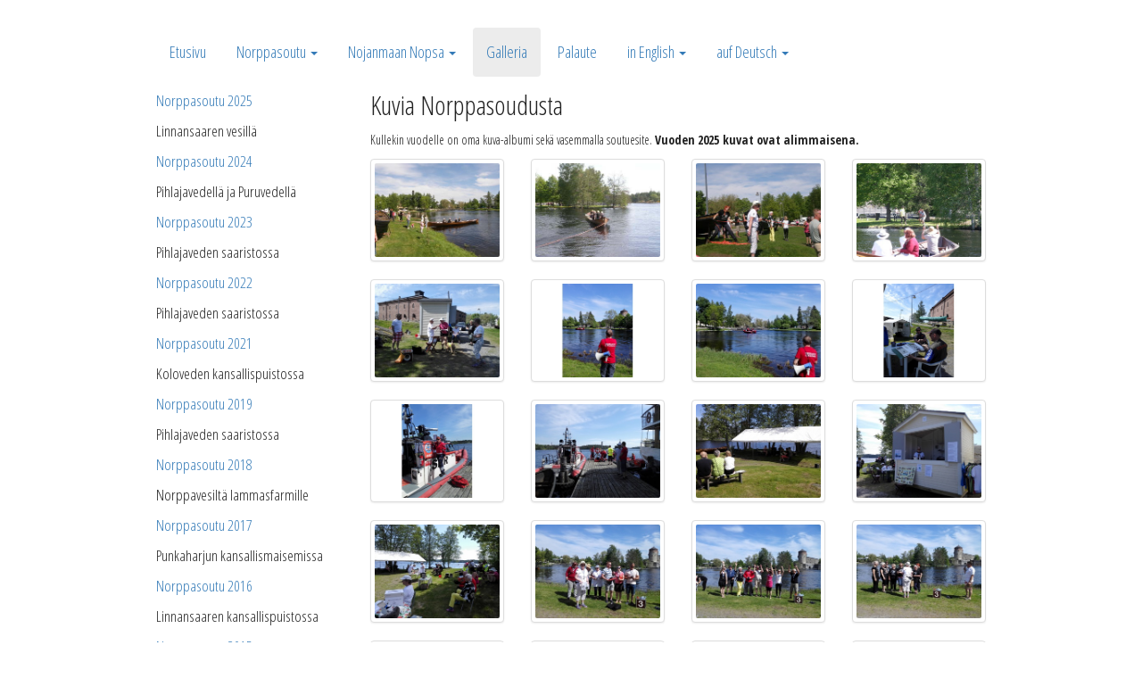

--- FILE ---
content_type: text/html; charset=UTF-8
request_url: http://www.norppasoutu.fi/kuvagalleria/?g=1052
body_size: 4286
content:
<!DOCTYPE html>
<html>
	<head>
		<meta name="viewport" content="width=device-width, initial-scale=1"/>
		<title>Galleria - Norppasoutu</title>
		<link rel="stylesheet" type="text/css" href="/v3/static/js/lib/bootstrap/3.3.2/css/bootstrap.min.css" id="css-file-bootstrap">
		<link rel="stylesheet" type="text/css" href="/v3/static/js/lib/bootstrap/3.3.2/css/bootstrap-theme.min.css" id="css-file-bootstraptheme">
		<link rel="stylesheet" type="text/css" href="/v3/templates/tpl-common.css" id="css-file-common">
		<link rel="stylesheet" type="text/css" href="https://fonts.googleapis.com/css?family=Lato|Open+Sans+Condensed">
		<link rel="stylesheet" type="text/css" href="//static.eventus.fi/css/modules/pagetree/pagetree-560a6e08dfb6a-min.css" id="mod-pagetree-css">
		<link rel="stylesheet" type="text/css" href="//static.eventus.fi/css/modules/logo/logo-567a707a63bdb-min.css" id="mod-logo-css">
		<link rel="stylesheet" type="text/css" href="//static.eventus.fi/css/modules/carousel/carousel-55d1d838584fb-min.css" id="mod-carousel-css">
		<link rel="stylesheet" type="text/css" href="//static.eventus.fi/css/modules/forms/forms-55d1d83929d73-min.css" id="mod-forms-css">
		<link rel="stylesheet" type="text/css" href="//static.eventus.fi/css/modules/pictures/pictures-567aa519670ca-min.css" id="mod-pictures-css">
		<link rel="stylesheet" type="text/css" href="//static.eventus.fi/js/lib/lightbox2/2.8.1/css/lightbox.css">
		<link rel="stylesheet" type="text/css" href="/v3/client/287/565/stylesheet.css?1452526833" id="css-file-user">
		
		<meta property="og:type" content="website">
		<meta property="og:url" content="http://www.norppasoutu.fi/kuvagalleria/">
		<meta property="og:title" content="Galleria - Norppasoutu">
		<meta property="og:site_name" content="Norppasoutu">
		<meta property="og:description" content="">

		<script type="text/javascript" src="//static.eventus.fi/js/lib/jquery/jquery-1.11.1.min.js"></script>
		<script type="text/javascript" src="//static.eventus.fi/js/lib/bootstrap/3.3.2/js/bootstrap.min.js"></script>
		<script type="text/javascript" src="/v3/js/jquery.aavaNavi.js"></script>
		<script type="text/javascript" src="//static.eventus.fi/js/lang/fi-575933cc40de0-min.js"></script>
		<script type="text/javascript" src="//static.eventus.fi/js/common/common-578e16bcdb83d-min.js"></script>
		
		<script type="text/javascript" src="//static.eventus.fi/js/modules/forms/forms-5721f8692b57f-min.js"></script>
		<script type="text/javascript" src="//static.eventus.fi/js/modules/pictures/pictures-56af892e3e86b-min.js"></script>
		<script type="text/javascript" src="//static.eventus.fi/js/lib/lightbox2/2.8.1/js/lightbox.js"></script>
		
		<script type="text/javascript">
		$(document).ready(function(){
			$('.aava-navi').aavaNavi('init');
		});
		</script>
	</head>
	<body>
<div id="fb-root"></div>
		<script>(function(d, s, id) {
		  var js, fjs = d.getElementsByTagName(s)[0];
		  if (d.getElementById(id)) return;
		  js = d.createElement(s); js.id = id;
		  js.src = "//connect.facebook.net/fi_FI/sdk.js#xfbml=1&version=v2.6&appId=146248068789266";
		  fjs.parentNode.insertBefore(js, fjs);
		}(document, 'script', 'facebook-jssdk'));</script>
		<div class="layout-position-MainNaviMobile" data-layout-place="MainNaviMobile"><section class="site-section full-width AKS-MobileNavi"><div class="container AKC-MobileNavi" data-place="MobileNavi"><div class="akp-inner"><nav class="aava-navi aava-navi-mobile clearfix" role="navigation"><div class="aava-navi-header"><button class="aava-navi-toggle-button"><span class="sr-only">Näytä/Piilota linkit</span><span class="icon-bar"></span><span class="icon-bar"></span><span class="icon-bar"></span></button><a href="/" class="site-name">Norppasoutu</a></div><div class="aava-navi-container"><ul class="aava-navi-navi"><li><a href="/" data-id="3485">Etusivu</a></li>
<li class="aava-dropdown"><a href="#" tabindex="-1" class="aava-dropdown-toggle" data-toggle="dropdown">Norppasoutu  <span class="caret"></span></a>
	<ul class="aava-dropdown-menu"><li><a href="/norppasoutu/norppasoutu/" data-id="3487">Norppasoutu - seloste</a></li>
<li><a href="/norppasoutu/reittikartta/" data-id="3488">Reittikartta</a></li>
<li><a href="/norppasoutu/kuljetukset_ja_majoitus/" data-id="3489">Majoitus</a></li>
<li><a href="/norppasoutu/ohjelma/" data-id="3490">Ohjelma</a></li>
<li><a href="/norppasoutu/vinkkeja/" data-id="3491">Vinkkejä</a></li>
<li><a href="/norppasoutu/maksut_ja_ilmoittautuminen/" data-id="3492">Maksut ja ilmoittautuminen</a></li>
<li><a href="/norppasoutu/historia/" data-id="3493">Historia</a></li>
<li><a href="/norppasoutu/linkit_ja_yhteistyokumppanit/" data-id="3494">Linkit ja yhteistyökumppanit</a></li>
<li><a href="/norppasoutu/tyoryhma/" data-id="3495">Työryhmä</a></li>
<li><a href="/norppasoutu/turva/" data-id="3596">Turvaohjeet</a></li>
<li><a href="/norppasoutu/tunnelmia/" data-id="3812">Tunnelmia</a></li>
</ul></li>
<li class="aava-dropdown"><a href="#" tabindex="-1" class="aava-dropdown-toggle" data-toggle="dropdown">Nojanmaan Nopsa <span class="caret"></span></a>
	<ul class="aava-dropdown-menu"><li><a href="/nojanmaan_nopsa/ajankohtaista/" data-id="3500">AJANKOHTAISTA</a></li>
<li><a href="/nojanmaan_nopsa/nojanmaan_nopsa/" data-id="3497">Nojanmaan Nopsa</a></li>
<li><a href="/nojanmaan_nopsa/seuran_toiminta/" data-id="3498">Seuran toiminta</a></li>
<li><a href="/nojanmaan_nopsa/nopsan_historia/" data-id="3499">Historia</a></li>
<li><a href="/nojanmaan_nopsa/yhteystiedot/" data-id="3501">Yhteystiedot</a></li>
<li><a href="/nojanmaan_nopsa/venevuokraus/" data-id="3502">Venevuokraus</a></li>
<li><a href="/nojanmaan_nopsa/liity_jaseneksi/" data-id="3503">Liity jäseneksi</a></li>
</ul></li>
<li class="active"><a href="/kuvagalleria/" data-id="3504">Galleria</a></li>
<li><a href="/palaute/" data-id="3505">Palaute</a></li>
<li class="aava-dropdown"><a href="#" tabindex="-1" class="aava-dropdown-toggle" data-toggle="dropdown">in English <span class="caret"></span></a>
	<ul class="aava-dropdown-menu"><li><a href="/in-english/in_english/" data-id="3506">Norppasoutu - Rowing Adventure in Saimaa</a></li>
<li><a href="/in-english/registration/" data-id="19983">Registration</a></li>
<li><a href="/in-english/program/" data-id="19984">Program</a></li>
</ul></li>
<li class="aava-dropdown"><a href="#" tabindex="-1" class="aava-dropdown-toggle" data-toggle="dropdown">auf Deutsch <span class="caret"></span></a>
	<ul class="aava-dropdown-menu"><li><a href="/auf-deutsch/auf_deutsch/" data-id="3507">Norppasoutu Ruderabenteuer</a></li>
<li><a href="/auf-deutsch/programm/" data-id="19986">Programm</a></li>
</ul></li>
</ul></div></nav></div></div></section></div>
		
		<div class="layout-position-Top" data-layout-place="Top"><section class="site-section AKS-TopContainer"><div class="container AKC-TopContainer"><div class="row AKR-TopContainer"><div class="col-sm-12 AKP-Top"></div></div></div></section></div>
		
		<div class="layout-position-MainNavi" data-layout-place="MainNavi"><section class="site-section AKS-MainNaviContainer"><div class="container AKC-MainNaviContainer"><div class="row AKR-MainNaviContainer"><div class="col-sm-12 AKP-MainNavi"><div class="akp-inner"><nav class="aava-navi clearfix" role="navigation"><div class="aava-navi-container"><ul class="aava-navi-navi"><li><a href="/" data-id="3485">Etusivu</a></li>
<li class="aava-dropdown"><a href="#" tabindex="-1" class="aava-dropdown-toggle" data-toggle="dropdown">Norppasoutu  <span class="caret"></span></a>
	<ul class="aava-dropdown-menu"><li><a href="/norppasoutu/norppasoutu/" data-id="3487">Norppasoutu - seloste</a></li>
<li><a href="/norppasoutu/reittikartta/" data-id="3488">Reittikartta</a></li>
<li><a href="/norppasoutu/kuljetukset_ja_majoitus/" data-id="3489">Majoitus</a></li>
<li><a href="/norppasoutu/ohjelma/" data-id="3490">Ohjelma</a></li>
<li><a href="/norppasoutu/vinkkeja/" data-id="3491">Vinkkejä</a></li>
<li><a href="/norppasoutu/maksut_ja_ilmoittautuminen/" data-id="3492">Maksut ja ilmoittautuminen</a></li>
<li><a href="/norppasoutu/historia/" data-id="3493">Historia</a></li>
<li><a href="/norppasoutu/linkit_ja_yhteistyokumppanit/" data-id="3494">Linkit ja yhteistyökumppanit</a></li>
<li><a href="/norppasoutu/tyoryhma/" data-id="3495">Työryhmä</a></li>
<li><a href="/norppasoutu/turva/" data-id="3596">Turvaohjeet</a></li>
<li><a href="/norppasoutu/tunnelmia/" data-id="3812">Tunnelmia</a></li>
</ul></li>
<li class="aava-dropdown"><a href="#" tabindex="-1" class="aava-dropdown-toggle" data-toggle="dropdown">Nojanmaan Nopsa <span class="caret"></span></a>
	<ul class="aava-dropdown-menu"><li><a href="/nojanmaan_nopsa/ajankohtaista/" data-id="3500">AJANKOHTAISTA</a></li>
<li><a href="/nojanmaan_nopsa/nojanmaan_nopsa/" data-id="3497">Nojanmaan Nopsa</a></li>
<li><a href="/nojanmaan_nopsa/seuran_toiminta/" data-id="3498">Seuran toiminta</a></li>
<li><a href="/nojanmaan_nopsa/nopsan_historia/" data-id="3499">Historia</a></li>
<li><a href="/nojanmaan_nopsa/yhteystiedot/" data-id="3501">Yhteystiedot</a></li>
<li><a href="/nojanmaan_nopsa/venevuokraus/" data-id="3502">Venevuokraus</a></li>
<li><a href="/nojanmaan_nopsa/liity_jaseneksi/" data-id="3503">Liity jäseneksi</a></li>
</ul></li>
<li class="active"><a href="/kuvagalleria/" data-id="3504">Galleria</a></li>
<li><a href="/palaute/" data-id="3505">Palaute</a></li>
<li class="aava-dropdown"><a href="#" tabindex="-1" class="aava-dropdown-toggle" data-toggle="dropdown">in English <span class="caret"></span></a>
	<ul class="aava-dropdown-menu"><li><a href="/in-english/in_english/" data-id="3506">Norppasoutu - Rowing Adventure in Saimaa</a></li>
<li><a href="/in-english/registration/" data-id="19983">Registration</a></li>
<li><a href="/in-english/program/" data-id="19984">Program</a></li>
</ul></li>
<li class="aava-dropdown"><a href="#" tabindex="-1" class="aava-dropdown-toggle" data-toggle="dropdown">auf Deutsch <span class="caret"></span></a>
	<ul class="aava-dropdown-menu"><li><a href="/auf-deutsch/auf_deutsch/" data-id="3507">Norppasoutu Ruderabenteuer</a></li>
<li><a href="/auf-deutsch/programm/" data-id="19986">Programm</a></li>
</ul></li>
</ul></div></nav></div></div></div></div></section></div>
		
		<div class="layout-position-Main" data-layout-place="Main"><section class="site-section AKS-MainContentContainer"><div class="container AKC-MainContentContainer"><div class="row AKR-MainContentContainer"><div class="col-sm-3 AKP-LeftCol"><div class="akp-inner"><p><a href="/v3/files/To376GDoLD/Norppasoutu+2025+esite.pdf">Norppasoutu 2025</a></p>

<p>Linnansaaren vesillä</p>

<p><a href="/v3/files/457XS8414a/Norppasoutu+2024.pdf">Norppasoutu 2024</a></p>

<p>Pihlajavedellä ja Puruvedellä</p>

<p><a href="/v3/files/52i4WpooX4/Norppasoutu+2023.pdf">Norppasoutu 2023</a></p>

<p>Pihlajaveden saaristossa</p>

<p><a href="/v3/files/5sD3U66w9U/Norppasoutu+2022.pdf">Norppasoutu 2022</a></p>

<p>Pihlajaveden saaristossa</p>

<p><a href="/v3/files/Xf22VUnR7K/Norppasoutu+2021+esite.pdf">Norppasoutu 2021</a></p>

<p>Koloveden kansallispuistossa</p>

<p><a href="/v3/files/bvivDz5o6s/Norppasoutu+2019+esite.pdf">Norppasoutu 2019</a></p>

<p>Pihlajaveden saaristossa</p>

<p><a href="/v3/files/7Kjx4gGCgJ/Esite+2018.pdf">Norppasoutu 2018</a></p>

<p>Norppavesiltä lammasfarmille</p>

<p><a href="/v3/files/oUJoxLgCR9/Norppasoutu+ESITE+2017.pdf">Norppasoutu 2017</a></p>

<p>Punkaharjun kansallismaisemissa</p>

<p><a href="/v3/files/Cp5Tre1iud/Esite+2016.pdf">Norppasoutu 2016</a></p>

<p>Linnansaaren kansallispuistossa</p>

<p><a href="/v3/files/BZFovm6or7/Norppasoutu_2015_esite.pdf">Norppasoutu 2015</a></p>

<p>Sulkavan Linnavuorelle</p>

<p><a href="/v3/files/Ao5MtT54Ax/Norppasoutu_2014_esite.pdf">Norppasoutu 2014</a></p>

<p>25-vuotisjuhlasoutu</p>

<p><a href="/v3/files/WZioZ2gD3o/Norppasoutu_2013_esite.pdf">Norppasoutu 2013</a></p>

<p>Puruvedellä.</p>

<p><a href="/v3/files/En7Vx9wHx1/Norppasoutu+2012.+esite+suomi+pdf.pdf">Norppasoutu 2012</a></p>

<p>soudettiin Pihlajaveden kansallismaisemissa.</p>

<p><a href="/v3/files/e3PooTF1JP/Norppasoutu+2011+esite+suomi.pdf">Norppasoutu 2011</a></p>

<p>Kongonsaaressa.</p>

<p><a href="/v3/files/15LL9WkTg4/NORPPASOUTU+2010+esite+suomi.pdf">Norppasoutu 2010</a></p>

<p>soudettiin Pihlajaveden saaristossa.</p>

<p><a href="/v3/files/bL9b6ZiJti/Norppasoutu_fin.pdf">Norppasoutu 2009</a></p>

<p>soudettiin Koloveden ja Linnansaaren kansallispuistovesillä.</p>

<p>Norppasoutu 2008</p>

<p>soudettiin Linnansaaren kansallispuiston vesillä.</p>

<p>Norppasoutu 2007</p>

<p>"Järviltä metsiin" soudettiin Punkaharjulle.</p>

<p>Norppasoutu 2006</p>

<p>soudettiin Suvorovin kanavilla.</p>

<p>Norppasoutu 2005</p>

<p>soudettiin oopperateemalla "Ratsumiehen jäljillä".</p></div></div><div class="col-sm-9 AKP-MainContent"><div class="akp-inner"><h2>Kuvia Norppasoudusta</h2>

<p><span style="font-size:14px">Kullekin vuodelle on oma kuva-albumi sekä vasemmalla soutuesite.<strong> Vuoden 2025&nbsp;kuvat ovat alimmaisena.&nbsp;</strong></span></p></div><div class="akp-inner"><div class="module-pictures module-pictures-container module-pictures-galleryview clearfix row"><div class="col-xs-6 col-sm-4 col-md-3 module-pictures-thumbnail-container"><div class="thumbnail module-pictures-thumbnail"><a href="/v3/files/i3Jqh8CmhN-800/LeijonaLeidit.JPG" data-lightbox="cat_1052" data-title=""><img class="img-responsive module-pictures-picture" src="/v3/files/i3Jqh8CmhN-thumb/LeijonaLeidit.JPG"></a><div class="pictures-picture-texts"><p class="name">LeijonaLeidit.JPG</p><p class="description"></p></div></div></div><div class="col-xs-6 col-sm-4 col-md-3 module-pictures-thumbnail-container"><div class="thumbnail module-pictures-thumbnail"><a href="/v3/files/4R8MD1ZL26-800/LeijonaLeidit_vesill%C3%A4.JPG" data-lightbox="cat_1052" data-title=""><img class="img-responsive module-pictures-picture" src="/v3/files/4R8MD1ZL26-thumb/LeijonaLeidit_vesill%C3%A4.JPG"></a><div class="pictures-picture-texts"><p class="name">LeijonaLeidit_vesillä.JPG</p><p class="description"></p></div></div></div><div class="col-xs-6 col-sm-4 col-md-3 module-pictures-thumbnail-container"><div class="thumbnail module-pictures-thumbnail"><a href="/v3/files/Go62DmP48o-800/Leijonan_veto.JPG" data-lightbox="cat_1052" data-title=""><img class="img-responsive module-pictures-picture" src="/v3/files/Go62DmP48o-thumb/Leijonan_veto.JPG"></a><div class="pictures-picture-texts"><p class="name">Leijonan_veto.JPG</p><p class="description"></p></div></div></div><div class="col-xs-6 col-sm-4 col-md-3 module-pictures-thumbnail-container"><div class="thumbnail module-pictures-thumbnail"><a href="/v3/files/Wp7T92j2qG-800/Yll%C3%A4tt%C3%A4j%C3%A4t.JPG" data-lightbox="cat_1052" data-title=""><img class="img-responsive module-pictures-picture" src="/v3/files/Wp7T92j2qG-thumb/Yll%C3%A4tt%C3%A4j%C3%A4t.JPG"></a><div class="pictures-picture-texts"><p class="name">Yllättäjät.JPG</p><p class="description"></p></div></div></div><div class="col-xs-6 col-sm-4 col-md-3 module-pictures-thumbnail-container"><div class="thumbnail module-pictures-thumbnail"><a href="/v3/files/f5oKqwwaA9-800/IMG_20180526_145225.jpg" data-lightbox="cat_1052" data-title=""><img class="img-responsive module-pictures-picture" src="/v3/files/f5oKqwwaA9-thumb/IMG_20180526_145225.jpg"></a><div class="pictures-picture-texts"><p class="name">IMG_20180526_145225.jpg</p><p class="description"></p></div></div></div><div class="col-xs-6 col-sm-4 col-md-3 module-pictures-thumbnail-container"><div class="thumbnail module-pictures-thumbnail"><a href="/v3/files/RsJaN4Vqos-800/IMG_20180526_135328.jpg" data-lightbox="cat_1052" data-title=""><img class="img-responsive module-pictures-picture" src="/v3/files/RsJaN4Vqos-thumb/IMG_20180526_135328.jpg"></a><div class="pictures-picture-texts"><p class="name">IMG_20180526_135328.jpg</p><p class="description"></p></div></div></div><div class="col-xs-6 col-sm-4 col-md-3 module-pictures-thumbnail-container"><div class="thumbnail module-pictures-thumbnail"><a href="/v3/files/7kNo6hwQMA-800/IMG_20180526_135220.jpg" data-lightbox="cat_1052" data-title=""><img class="img-responsive module-pictures-picture" src="/v3/files/7kNo6hwQMA-thumb/IMG_20180526_135220.jpg"></a><div class="pictures-picture-texts"><p class="name">IMG_20180526_135220.jpg</p><p class="description"></p></div></div></div><div class="col-xs-6 col-sm-4 col-md-3 module-pictures-thumbnail-container"><div class="thumbnail module-pictures-thumbnail"><a href="/v3/files/Go5Ub4f6LE-800/IMG_20180526_134407.jpg" data-lightbox="cat_1052" data-title=""><img class="img-responsive module-pictures-picture" src="/v3/files/Go5Ub4f6LE-thumb/IMG_20180526_134407.jpg"></a><div class="pictures-picture-texts"><p class="name">IMG_20180526_134407.jpg</p><p class="description"></p></div></div></div><div class="col-xs-6 col-sm-4 col-md-3 module-pictures-thumbnail-container"><div class="thumbnail module-pictures-thumbnail"><a href="/v3/files/xtwKNExoSv-800/IMG_20180526_132754.jpg" data-lightbox="cat_1052" data-title=""><img class="img-responsive module-pictures-picture" src="/v3/files/xtwKNExoSv-thumb/IMG_20180526_132754.jpg"></a><div class="pictures-picture-texts"><p class="name">IMG_20180526_132754.jpg</p><p class="description"></p></div></div></div><div class="col-xs-6 col-sm-4 col-md-3 module-pictures-thumbnail-container"><div class="thumbnail module-pictures-thumbnail"><a href="/v3/files/38ae3uksfN-800/IMG_20180526_132332.jpg" data-lightbox="cat_1052" data-title=""><img class="img-responsive module-pictures-picture" src="/v3/files/38ae3uksfN-thumb/IMG_20180526_132332.jpg"></a><div class="pictures-picture-texts"><p class="name">IMG_20180526_132332.jpg</p><p class="description"></p></div></div></div><div class="col-xs-6 col-sm-4 col-md-3 module-pictures-thumbnail-container"><div class="thumbnail module-pictures-thumbnail"><a href="/v3/files/P1422mfuiF-800/IMG_20180526_131917.jpg" data-lightbox="cat_1052" data-title=""><img class="img-responsive module-pictures-picture" src="/v3/files/P1422mfuiF-thumb/IMG_20180526_131917.jpg"></a><div class="pictures-picture-texts"><p class="name">IMG_20180526_131917.jpg</p><p class="description"></p></div></div></div><div class="col-xs-6 col-sm-4 col-md-3 module-pictures-thumbnail-container"><div class="thumbnail module-pictures-thumbnail"><a href="/v3/files/Y2C16e5xF6-800/IMG_20180526_131536.jpg" data-lightbox="cat_1052" data-title=""><img class="img-responsive module-pictures-picture" src="/v3/files/Y2C16e5xF6-thumb/IMG_20180526_131536.jpg"></a><div class="pictures-picture-texts"><p class="name">IMG_20180526_131536.jpg</p><p class="description"></p></div></div></div><div class="col-xs-6 col-sm-4 col-md-3 module-pictures-thumbnail-container"><div class="thumbnail module-pictures-thumbnail"><a href="/v3/files/6r9498sAhy-800/IMG_20180526_130749.jpg" data-lightbox="cat_1052" data-title=""><img class="img-responsive module-pictures-picture" src="/v3/files/6r9498sAhy-thumb/IMG_20180526_130749.jpg"></a><div class="pictures-picture-texts"><p class="name">IMG_20180526_130749.jpg</p><p class="description"></p></div></div></div><div class="col-xs-6 col-sm-4 col-md-3 module-pictures-thumbnail-container"><div class="thumbnail module-pictures-thumbnail"><a href="/v3/files/HYg6i2oG1d-800/IMG_20180526_123438.jpg" data-lightbox="cat_1052" data-title=""><img class="img-responsive module-pictures-picture" src="/v3/files/HYg6i2oG1d-thumb/IMG_20180526_123438.jpg"></a><div class="pictures-picture-texts"><p class="name">IMG_20180526_123438.jpg</p><p class="description"></p></div></div></div><div class="col-xs-6 col-sm-4 col-md-3 module-pictures-thumbnail-container"><div class="thumbnail module-pictures-thumbnail"><a href="/v3/files/556K7h4wVW-800/IMG_20180526_123240.jpg" data-lightbox="cat_1052" data-title=""><img class="img-responsive module-pictures-picture" src="/v3/files/556K7h4wVW-thumb/IMG_20180526_123240.jpg"></a><div class="pictures-picture-texts"><p class="name">IMG_20180526_123240.jpg</p><p class="description"></p></div></div></div><div class="col-xs-6 col-sm-4 col-md-3 module-pictures-thumbnail-container"><div class="thumbnail module-pictures-thumbnail"><a href="/v3/files/96ELMoSi7o-800/IMG_20180526_123114.jpg" data-lightbox="cat_1052" data-title=""><img class="img-responsive module-pictures-picture" src="/v3/files/96ELMoSi7o-thumb/IMG_20180526_123114.jpg"></a><div class="pictures-picture-texts"><p class="name">IMG_20180526_123114.jpg</p><p class="description"></p></div></div></div><div class="col-xs-6 col-sm-4 col-md-3 module-pictures-thumbnail-container"><div class="thumbnail module-pictures-thumbnail"><a href="/v3/files/unL487qA4c-800/IMG_20180526_121645.jpg" data-lightbox="cat_1052" data-title=""><img class="img-responsive module-pictures-picture" src="/v3/files/unL487qA4c-thumb/IMG_20180526_121645.jpg"></a><div class="pictures-picture-texts"><p class="name">IMG_20180526_121645.jpg</p><p class="description"></p></div></div></div><div class="col-xs-6 col-sm-4 col-md-3 module-pictures-thumbnail-container"><div class="thumbnail module-pictures-thumbnail"><a href="/v3/files/283W9u6r7o-800/IMG_20180526_121022.jpg" data-lightbox="cat_1052" data-title=""><img class="img-responsive module-pictures-picture" src="/v3/files/283W9u6r7o-thumb/IMG_20180526_121022.jpg"></a><div class="pictures-picture-texts"><p class="name">IMG_20180526_121022.jpg</p><p class="description"></p></div></div></div><div class="col-xs-6 col-sm-4 col-md-3 module-pictures-thumbnail-container"><div class="thumbnail module-pictures-thumbnail"><a href="/v3/files/6L58oi94WL-800/IMG_20180526_120143.jpg" data-lightbox="cat_1052" data-title=""><img class="img-responsive module-pictures-picture" src="/v3/files/6L58oi94WL-thumb/IMG_20180526_120143.jpg"></a><div class="pictures-picture-texts"><p class="name">IMG_20180526_120143.jpg</p><p class="description"></p></div></div></div><div class="col-xs-6 col-sm-4 col-md-3 module-pictures-thumbnail-container"><div class="thumbnail module-pictures-thumbnail"><a href="/v3/files/15d26YToq5-800/IMG_20180526_115534.jpg" data-lightbox="cat_1052" data-title=""><img class="img-responsive module-pictures-picture" src="/v3/files/15d26YToq5-thumb/IMG_20180526_115534.jpg"></a><div class="pictures-picture-texts"><p class="name">IMG_20180526_115534.jpg</p><p class="description"></p></div></div></div><div class="col-xs-6 col-sm-4 col-md-3 module-pictures-thumbnail-container"><div class="thumbnail module-pictures-thumbnail"><a href="/v3/files/pvyVAnE5T8-800/IMG_20180526_113837.jpg" data-lightbox="cat_1052" data-title=""><img class="img-responsive module-pictures-picture" src="/v3/files/pvyVAnE5T8-thumb/IMG_20180526_113837.jpg"></a><div class="pictures-picture-texts"><p class="name">IMG_20180526_113837.jpg</p><p class="description"></p></div></div></div><div class="col-xs-6 col-sm-4 col-md-3 module-pictures-thumbnail-container"><div class="thumbnail module-pictures-thumbnail"><a href="/v3/files/974cXKyk8u-800/IMG_20180526_112232.jpg" data-lightbox="cat_1052" data-title=""><img class="img-responsive module-pictures-picture" src="/v3/files/974cXKyk8u-thumb/IMG_20180526_112232.jpg"></a><div class="pictures-picture-texts"><p class="name">IMG_20180526_112232.jpg</p><p class="description"></p></div></div></div><div class="col-xs-6 col-sm-4 col-md-3 module-pictures-thumbnail-container"><div class="thumbnail module-pictures-thumbnail"><a href="/v3/files/oxo4Loiv3A-800/IMG_20180526_110608.jpg" data-lightbox="cat_1052" data-title=""><img class="img-responsive module-pictures-picture" src="/v3/files/oxo4Loiv3A-thumb/IMG_20180526_110608.jpg"></a><div class="pictures-picture-texts"><p class="name">IMG_20180526_110608.jpg</p><p class="description"></p></div></div></div><div class="col-xs-6 col-sm-4 col-md-3 module-pictures-thumbnail-container"><div class="thumbnail module-pictures-thumbnail"><a href="/v3/files/s8Z6o1WptR-800/IMG_20180526_102146_1.jpg" data-lightbox="cat_1052" data-title=""><img class="img-responsive module-pictures-picture" src="/v3/files/s8Z6o1WptR-thumb/IMG_20180526_102146_1.jpg"></a><div class="pictures-picture-texts"><p class="name">IMG_20180526_102146_1.jpg</p><p class="description"></p></div></div></div><div class="col-xs-6 col-sm-4 col-md-3 module-pictures-thumbnail-container"><div class="thumbnail module-pictures-thumbnail"><a href="/v3/files/o8d14M3b4C-800/IMG_20180526_100157.jpg" data-lightbox="cat_1052" data-title=""><img class="img-responsive module-pictures-picture" src="/v3/files/o8d14M3b4C-thumb/IMG_20180526_100157.jpg"></a><div class="pictures-picture-texts"><p class="name">IMG_20180526_100157.jpg</p><p class="description"></p></div></div></div><div class="col-xs-6 col-sm-4 col-md-3 module-pictures-thumbnail-container"><div class="thumbnail module-pictures-thumbnail"><a href="/v3/files/HLo66vrx3A-800/IMG_20180525_182213.jpg" data-lightbox="cat_1052" data-title=""><img class="img-responsive module-pictures-picture" src="/v3/files/HLo66vrx3A-thumb/IMG_20180525_182213.jpg"></a><div class="pictures-picture-texts"><p class="name">IMG_20180525_182213.jpg</p><p class="description"></p></div></div></div><div class="col-xs-6 col-sm-4 col-md-3 module-pictures-thumbnail-container"><div class="thumbnail module-pictures-thumbnail"><a href="/v3/files/TKUT5fRvzi-800/IMG_20180526_133000.jpg" data-lightbox="cat_1052" data-title=""><img class="img-responsive module-pictures-picture" src="/v3/files/TKUT5fRvzi-thumb/IMG_20180526_133000.jpg"></a><div class="pictures-picture-texts"><p class="name">IMG_20180526_133000.jpg</p><p class="description"></p></div></div></div><div class="col-xs-6 col-sm-4 col-md-3 module-pictures-thumbnail-container"><div class="thumbnail module-pictures-thumbnail"><a href="/v3/files/GKzo4iTCpo-800/IMG_20180526_131917.jpg" data-lightbox="cat_1052" data-title=""><img class="img-responsive module-pictures-picture" src="/v3/files/GKzo4iTCpo-thumb/IMG_20180526_131917.jpg"></a><div class="pictures-picture-texts"><p class="name">IMG_20180526_131917.jpg</p><p class="description"></p></div></div></div><div class="col-xs-6 col-sm-4 col-md-3 module-pictures-thumbnail-container"><div class="thumbnail module-pictures-thumbnail"><a href="/v3/files/cEEFh8E8ZX-800/IMG_20180526_131821.jpg" data-lightbox="cat_1052" data-title=""><img class="img-responsive module-pictures-picture" src="/v3/files/cEEFh8E8ZX-thumb/IMG_20180526_131821.jpg"></a><div class="pictures-picture-texts"><p class="name">IMG_20180526_131821.jpg</p><p class="description"></p></div></div></div><div class="col-xs-6 col-sm-4 col-md-3 module-pictures-thumbnail-container"><div class="thumbnail module-pictures-thumbnail"><a href="/v3/files/ihKn9yqe6z-800/IMG_20180526_131536.jpg" data-lightbox="cat_1052" data-title=""><img class="img-responsive module-pictures-picture" src="/v3/files/ihKn9yqe6z-thumb/IMG_20180526_131536.jpg"></a><div class="pictures-picture-texts"><p class="name">IMG_20180526_131536.jpg</p><p class="description"></p></div></div></div><div class="col-xs-6 col-sm-4 col-md-3 module-pictures-thumbnail-container"><div class="thumbnail module-pictures-thumbnail"><a href="/v3/files/opky4T1bMM-800/IMG_20180526_130749.jpg" data-lightbox="cat_1052" data-title=""><img class="img-responsive module-pictures-picture" src="/v3/files/opky4T1bMM-thumb/IMG_20180526_130749.jpg"></a><div class="pictures-picture-texts"><p class="name">IMG_20180526_130749.jpg</p><p class="description"></p></div></div></div><div class="col-xs-6 col-sm-4 col-md-3 module-pictures-thumbnail-container"><div class="thumbnail module-pictures-thumbnail"><a href="/v3/files/C5yDMo8soD-800/IMG_20180526_130033.jpg" data-lightbox="cat_1052" data-title=""><img class="img-responsive module-pictures-picture" src="/v3/files/C5yDMo8soD-thumb/IMG_20180526_130033.jpg"></a><div class="pictures-picture-texts"><p class="name">IMG_20180526_130033.jpg</p><p class="description"></p></div></div></div><div class="col-xs-6 col-sm-4 col-md-3 module-pictures-thumbnail-container"><div class="thumbnail module-pictures-thumbnail"><a href="/v3/files/vVLTP2zt7y-800/IMG_20180526_123747.jpg" data-lightbox="cat_1052" data-title=""><img class="img-responsive module-pictures-picture" src="/v3/files/vVLTP2zt7y-thumb/IMG_20180526_123747.jpg"></a><div class="pictures-picture-texts"><p class="name">IMG_20180526_123747.jpg</p><p class="description"></p></div></div></div><div class="col-xs-6 col-sm-4 col-md-3 module-pictures-thumbnail-container"><div class="thumbnail module-pictures-thumbnail"><a href="/v3/files/QFA1zMV21d-800/IMG_20180526_123705.jpg" data-lightbox="cat_1052" data-title=""><img class="img-responsive module-pictures-picture" src="/v3/files/QFA1zMV21d-thumb/IMG_20180526_123705.jpg"></a><div class="pictures-picture-texts"><p class="name">IMG_20180526_123705.jpg</p><p class="description"></p></div></div></div><div class="col-xs-6 col-sm-4 col-md-3 module-pictures-thumbnail-container"><div class="thumbnail module-pictures-thumbnail"><a href="/v3/files/y42NVxc5W9-800/IMG_20180526_122535.jpg" data-lightbox="cat_1052" data-title=""><img class="img-responsive module-pictures-picture" src="/v3/files/y42NVxc5W9-thumb/IMG_20180526_122535.jpg"></a><div class="pictures-picture-texts"><p class="name">IMG_20180526_122535.jpg</p><p class="description"></p></div></div></div><div class="col-xs-6 col-sm-4 col-md-3 module-pictures-thumbnail-container"><div class="thumbnail module-pictures-thumbnail"><a href="/v3/files/oZM4sU9Y78-800/IMG_20180526_121645.jpg" data-lightbox="cat_1052" data-title=""><img class="img-responsive module-pictures-picture" src="/v3/files/oZM4sU9Y78-thumb/IMG_20180526_121645.jpg"></a><div class="pictures-picture-texts"><p class="name">IMG_20180526_121645.jpg</p><p class="description"></p></div></div></div><div class="col-xs-6 col-sm-4 col-md-3 module-pictures-thumbnail-container"><div class="thumbnail module-pictures-thumbnail"><a href="/v3/files/JU2382Ni87-800/IMG_20180526_113837.jpg" data-lightbox="cat_1052" data-title=""><img class="img-responsive module-pictures-picture" src="/v3/files/JU2382Ni87-thumb/IMG_20180526_113837.jpg"></a><div class="pictures-picture-texts"><p class="name">IMG_20180526_113837.jpg</p><p class="description"></p></div></div></div></div></div></div></div></div></section></div>
		
		<div class="layout-position-Footer" data-layout-place="Footer"><section class="site-section AKS-FooterContainer"><div class="container AKC-FooterContainer"><div class="row AKR-FooterContainer"><div class="col-sm-12 AKP-Footer"></div></div></div></section></div>
		
		<div class="container powered-by">
			Powered by <a href="https://www.aava.eu/" target="_blank">Aava 3</a>
		</div>
	<script type="text/javascript" src="//static.eventus.fi/js/lib/lightbox2/2.8.1/js/lightbox.js"></script><script>lightbox.option({'showImageNumberLabel': false,'fadeDuration': 200,'resizeDuration': 100,'wrapAround': true});</script>
</body>
</html>

--- FILE ---
content_type: text/css
request_url: http://static.eventus.fi/css/modules/pagetree/pagetree-560a6e08dfb6a-min.css
body_size: 243
content:
ul.pagetree-sitemap{padding-left:0;list-style-type:none}ul.pagetree-sitemap>li{padding-left:0}ul.pagetree-sitemap .pagetree-sitemap-group{font-weight:bold}ul.pagetree-sitemap .pagetree-sitemap{font-weight:normal}

--- FILE ---
content_type: text/css
request_url: http://static.eventus.fi/css/modules/logo/logo-567a707a63bdb-min.css
body_size: 251
content:
.mod-logo-img-container,.mod-logo-text,.mod-logo-container{display:inline-block}.mod-logo-img-container,.mod-logo-text{float:left;font-size:2em;font-weight:bold}.mod-logo-container,.mod-logo-img-container{max-width:100%}

--- FILE ---
content_type: text/css
request_url: http://static.eventus.fi/css/modules/forms/forms-55d1d83929d73-min.css
body_size: 147
content:
.required-field>label:before{content:'*';margin-right:5px}.form-horizontal .form-group{margin-right:0;margin-left:0}

--- FILE ---
content_type: text/css;charset=UTF-8
request_url: http://www.norppasoutu.fi/v3/client/287/565/stylesheet.css?1452526833
body_size: 555
content:
body{font-family:'Open Sans Condensed';font-weight:400;font-size:17px;}.layout-position-MainNavi{margin-top:15px;margin-bottom:15px;}.layout-position-Top{margin-top:15px;}.layout-position-Main{margin-top:15px;margin-bottom:15px;}.layout-position-Footer{margin-top:30px;margin-bottom:15px;font-size:14px;}@media (min-width:768px){.aava-navi-navi li{margin-left:4px;}.aava-navi-navi li li{margin-left:0px;}}.powered-by{font-size:14px;}.aava-navi-navi{font-size:18px;}@media (min-width:768px){.aava-navi-navi > li > a{border-radius:4px;}}.aava-navi-toggle-button{background-color:transparent;border-color:transparent;}.akp-inner:first-child >:first-child{margin-top:0px;}.carousel{height:150px;}@media (min-width:768px){.carousel{height:330px;}}@media (min-width:992px){.carousel{height:380px;}}@media (min-width:1200px){.carousel{height:460px;}}@media (min-width:1400px){.carousel{height:500px;}}.h1,.h2,.h3,.h4,.h5,.h6,h1,h2,h3,h4,h5,h6{font-weight:400;}body{color:#222;background-color:rgb(255,255,255);}.aava-navi-toggle-button:hover,.aava-navi-toggle-button:active,.aava-navi-toggle-button:focus{background-color:#ddd;}.aava-navi-toggle-button .icon-bar{background-color:#666;}

--- FILE ---
content_type: application/javascript
request_url: http://static.eventus.fi/js/lang/fi-575933cc40de0-min.js
body_size: 102296
content:
var Translation={LanguageName:"Suomi",ServiceName:"Aava",AllRightsReserved:"Kaikki oikeudet pidätetään",Yes:"Kyllä",No:"Ei",Cancel:"Peruuta",Choose:"Valitse",Save:"Tallenna",Edit:"Muokkaa",Delete:"Poista",Login:"Kirjaudu",Logout:"Kirjaudu ulos",Close:"Sulje",Confirm:"Varmistus",Default:"Oletus",Help:"Ohje",Today:"Tänään",Yesterday:"Eilen",Revision:"Versio",Published:"Julkaistu",Edited:"Muokattu",Settings:"Asetukset","Topic.Help":"Ohje","Topic.Warning":"Varoitus!",NotDefined:"Ei määritetty",PleaseWait:"Odota hetki...",Pcs:"Kpl","Button.CancelChanges":"Peruuta muutokset","Button.SaveAsUnfinished":"Tallenna keskeneräisenä","Button.Publish":"Julkaise","Common.Error.MissingInformation":"Kaikkia vaadittuja tietoja ei ole annettu. Puuttuva tieto:","Common.Error.UniqIdMismatch":"Kaavakkeen tarkiste ei täsmää!","Common.Error.UserIsNotLogged":"Käyttäjä ei ole kirjautuneena sisään","Common.Error.EngineNotStarted":"Ohjelmaa ei voitu käynnistää.","Common.State.Publish.Heading":"Julkaise muutokset","Common.State.Publish.Action":"Julkaise muutokset","Common.State.Draft.Heading":"Tallenna muutokset","Common.State.Draft.CategoryIsEdited":"Tallennetut muutokset eivät näy käyttäjille, mutta voit palata myöhemmin muokkaamaan tallennettua versiota.","Common.State.Draft.Action":"Tallenna muutokset","Common.State.Revert.Heading":"Peruuta muutokset","Common.State.Revert.Action":"Peruuta muutokset","Calendar.Day0":"Sunnuntai","Calendar.Day1":"Maanantai","Calendar.Day2":"Tiistai","Calendar.Day3":"Keskiviikko","Calendar.Day4":"Torstai","Calendar.Day5":"Perjantai","Calendar.Day6":"Lauantai","Calendar.DayShort0":"Su","Calendar.DayShort1":"Ma","Calendar.DayShort2":"Ti","Calendar.DayShort3":"Ke","Calendar.DayShort4":"To","Calendar.DayShort5":"Pe","Calendar.DayShort6":"La","Calendar.Month.Short":"kk","Calendar.Month1.ShortShort":"Tam","Calendar.Month2.ShortShort":"Hel","Calendar.Month3.ShortShort":"Maa","Calendar.Month4.ShortShort":"Huh","Calendar.Month5.ShortShort":"Tou","Calendar.Month6.ShortShort":"Kes","Calendar.Month7.ShortShort":"Hei","Calendar.Month8.ShortShort":"Elo","Calendar.Month9.ShortShort":"Syy","Calendar.Month10.ShortShort":"Lok","Calendar.Month11.ShortShort":"Mar","Calendar.Month12.ShortShort":"Jou","Calendar.Month1.Short":"Tammi","Calendar.Month2.Short":"Helmi","Calendar.Month3.Short":"Maalis","Calendar.Month4.Short":"Huhti","Calendar.Month5.Short":"Touko","Calendar.Month6.Short":"Kesä","Calendar.Month7.Short":"Heinä","Calendar.Month8.Short":"Elo","Calendar.Month9.Short":"Syys","Calendar.Month10.Short":"Loka","Calendar.Month11.Short":"Marras","Calendar.Month12.Short":"Joulu","Calendar.Month1.Long":"Tammikuu","Calendar.Month2.Long":"Helmikuu","Calendar.Month3.Long":"Maaliskuu","Calendar.Month4.Long":"Huhtikuu","Calendar.Month5.Long":"Toukokuu","Calendar.Month6.Long":"Kesäkuu","Calendar.Month7.Long":"Heinäkuu","Calendar.Month8.Long":"Elokuu","Calendar.Month9.Long":"Syyskuu","Calendar.Month10.Long":"Lokakuu","Calendar.Month11.Long":"Marraskuu","Calendar.Month12.Long":"Joulukuu","CkEditor.Plugin.Link.AavaPage.CouldNotLoadPages":"Aavan sivujen lataaminen epäonnistui","CkEditor.Plugin.Link.AavaFile.CouldNotLoadFiles":"Aavan tiedostojen lataaminen epäonnistui","CkEditor.Plugin.Link.LinkType":"Valitse minne haluat linkittää","CkEditor.Plugin.Link.AavaPage.ChoosePage":"Valitse sivu pudotusvalikosta","CkEditor.Plugin.LinkType.AavaPage":"Tämän sivuston sivulle","CkEditor.Plugin.LinkType.AavaFile":"Tämän sivuston tiedostoon","CkEditor.Plugin.LinkType.Url":"Toisen sivuston sivulle tai tiedostoon","CkEditor.Plugin.LinkType.Email":"Sähköpostiosoitteeseen","CkEditor.Plugin.LinkType.Anchor":"Ankkuriin tällä sivulla","CkEditor.Plugin.Link.AavaPage.Url":"Osoitteen esikatselu","CkEditor.Plugin.Link.AavaFile.ChooseFile":"Valitse tiedosto pudotusvalikosta","CkEditor.Plugin.Link.AavaFile.Url":"Osoitteen esikatselu","Country.nl.Name":"Alankomaat","Country.al.Name":"Albania","Country.ad.Name":"Andorra","Country.be.Name":"Belgia","Country.ba.Name":"Bosnia ja Hertsegovina","Country.bg.Name":"Bulgaria","Country.es.Name":"Espanja","Country.ie.Name":"Irlanti","Country.is.Name":"Islanti","Country.it.Name":"Italia","Country.at.Name":"Itävalta","Country.gr.Name":"Kreikka","Country.hr.Name":"Kroatia","Country.lv.Name":"Latvia","Country.li.Name":"Liechtenstein","Country.lt.Name":"Liettua","Country.lu.Name":"Luxemburg","Country.mk.Name":"Makedonia","Country.mt.Name":"Malta","Country.md.Name":"Moldova","Country.mc.Name":"Monaco","Country.mn.Name":"Mongolia","Country.me.Name":"Montenegro","Country.no.Name":"Norja","Country.pt.Name":"Portugali","Country.pl.Name":"Puola","Country.fr.Name":"Ranska","Country.ro.Name":"Romania","Country.se.Name":"Ruotsi","Country.de.Name":"Saksa","Country.sm.Name":"San Marino","Country.rs.Name":"Serbia","Country.sk.Name":"Slovakia","Country.si.Name":"Slovenia","Country.fi.Name":"Suomi","Country.ch.Name":"Sveitsi","Country.dk.Name":"Tanska","Country.cz.Name":"Tšekki","Country.tr.Name":"Turkki","Country.ua.Name":"Ukraina","Country.hu.Name":"Unkari","Country.by.Name":"Valko-Venäjä","Country.va.Name":"Vatikaanivaltio","Country.ru.Name":"Venäjä","Country.ee.Name":"Viro","Country.gb.Name":"Yhdistynyt kuningaskunta","Country.uk.Name":"Yhdistynyt kuningaskunta","Country.us.Name":"Yhdysvallat","Errors.Title":"Virhe","Errors.Title.TaskFailed":"Tehtävä epäonnistui","Errors.404.Title":"404 - Hakemaasi sivua ei löytynyt","Errors.404.Body":"Yritimme löytää sivun <b>%1$s</b>, mutta metsään meni. Anteeksi.","Errors.404.LinkToMain":'Siirry <a href="%1$s">Aavan etusivulle</a> ja aloita alusta.',"Errors.404.ImageAlt":"Hauva","Errors.404.SitePageNotFound.Title":"404 - Hakemaasi sivua ei löytynyt","Errors.404.SitePageNotFound.Body":"Yritimme löytää sivun <b>%1$s</b>, mutta metsään meni. Anteeksi.","Errors.404.SitePageNotFound.LinkToMain":'Siirry <a href="%1$s">sivuston etusivulle</a> ja aloita alusta.',"Errors.404.SiteNotFound.Title":"404 - Sivustoa ei löydy","Errors.404.SiteNotFound.Body":"Osoite <b>http://%1$s/</b> osoittaa tänne, mutta meillä ei ole mitään näytettävää. Pahoittelut!","Errors.404.SiteNotFound.LinkToMain":'Ehkä haluat siirtyä <a href="%1$s">Aavan etusivulle</a>?',"Errors.503.SiteClosed.Title":"503 - Sivusto on tilapäisesti suljettu","Errors.503.SiteClosed.Body":"Sivusto <b>http://%1$s/</b> on väliaikaisesti suljettu. Yritä myöhemmin uudelleen!","Errors.503.SiteClosed.LinkToMain":'Ehkä haluat siirtyä nyt <a href="%1$s">Aavan etusivulle</a>?',"Errors.UnknownError":"Tapahtui tuntematon virhe, yritä uudelleen. Mikäli virhe toistuu, ota yhteys asiakaspalveluun.","Errors.OpeningWindowFailed":"Ikkunan avaaminen epäonnistui. Varmista, että ponnahdusikkunat on sallittu tälle sivustolle.","Errors.CallFailed":"Kutsu epäonnistui","Errors.ContantSupport":"Yritä uudelleen. Mikäli virhe toistuu, ota yhteys asiakaspalveluun.","Errors.FunctionFailed":"Toiminto epäonnistui","Errors.Login.LoginFailed":"Käyttäjätunnus tai salasana on väärin","Errors.Login.AlreadyLogged":"Olet jo kirjautunut sisään","Errors.Login.UnknownError":"Tuntematon virhe. Yritä uudelleen tai ota yhteys asiakaspalveluun.","Errors.Login.ErrorTitle":"Kirjautuminen epäonnistui","Errors.Mail.CouldNotSend":"Viestin lähettäminen epäonnistui!","Errors.InsufficientPermissions":"Käyttöoikeutesi eivät salli tämän toiminnon suorittamista","Error.ModuleNotFound":"Moduulia [b]%1$s[/b] ei löytynyt. Ota yhteys asiakaspalveluun.","Carousel.ModuleName":"Kuvakaruselli","Carousel.ModuleDescription":"Kuvakaruselli teet upeita vaihtuvia kuvia. Voit lisätä kuvakarusellin kuviin myös tekstiä!","Carousel.Header":"Kuvakaruselli","Carousel.Tab.Settings":"Asetukset","Carousel.EditCarousel":"Muokkaa kuvakarusellia","Carousel.EditForm.Title":"Muokkaa kuvakarusellia","Carousel.EditForm.Name":"Kuvakarusellin nimi","Carousel.EditForm.Interval":"Odotusaika sekunteina (0 = kuvaa ei vaihdeta autom.)","Carousel.EditForm.Button.AddSelectedImage":"Lisää valittu kuva","Carousel.EditForm.Slide.Header":"Kuvan tekstin otsikko","Carousel.EditForm.Slide.Body":"Kuvan teksti","Carousel.EditForm.Slide.Header.PlaceHolder":"Otsikko näytetään ensimmäisellä rivillä","Carousel.EditForm.Slide.Body.PlaceHolder":"Teksti näytetään otsikon alapuolella","Carousel.Content.Default.Name":"Kuvakaruselli","Carousel.Content.Default.Description":"Vaihtuvat kuvat","Carousel.Content.Default.HelpTitle":"Kuvakaruselli","Carousel.Content.Default.HelpDescription":"Kuvakaruselli muodostuu kuvista, jotka rullaavat vasemmalta oikealle.","ContentEditor.Title":"Sisältöeditori","ContentEditor.CurrentPage":"Sivu","ContentEditor.OpenPreviewWindow":"Sivuston esikatselu","ContentEditor.OpenPreviewWindow.Title":"Esikatseluikkuna","ContentEditor.OpenPreviewWindow.Description":"Avaa esikatseluikkuna, jossa näet sivustosi aivan kuten sivustosi käyttäjätkin sen näkevät.","ContentEditor.EditContentElements.Title":"Mitä ovat sisältöelementit?","ContentEditor.EditContentElements.Description":"Kaikki sivuston sisältö muodostuu <i>sisältöelementeistä</i>. Sisältöelementit voivat sisältää esimerkiksi tekstiä, kuvia tai yhteydenottolomakkeen.<br><br>Lisää sisältöelementtejä klikkaamalla alla olevia painikkeita.","ContentEditor.EditLayoutElements.Title":"Mitä ovat asetteluelementit?","ContentEditor.EditLayoutElements.Description":"Kaikki sisältö lisätään asetteluelementteihin. Asetteluelementit jakautuvat palstoihin, jotka voivat olla eri levyisiä. Saat lisättyä uusia asetteluelementtejä alempaa kohdasta <b>Asetteluelementit</b>.","ContentEditor.AddLayout":"Lisää uusi asettelu","ContentEditor.HideLayouts":"Piilota asettelupaikat","ContentEditor.AddContent":"Lisää uutta sisältöä","ContentEditor.HideContentPositions":"Piilota sisältöpaikat","ContentEditor.StopEditor":"Sammuta editori","ContentEditor.StopEditor.Tooltip":"Sammuttamalla editorin voit käyttää sivustoa kuten vierailijat sivustoa käyttävät. Voit mm. klikata linkkejä.","ContentEditor.StartEditor":"Käynnistä editori","ContentEditor.StartEditor.Tooltip":"Käynnistä editori, jotta voit taas muokata sivuston sisältöä.","ContentEditor.HowEditorWorks.Title":"Sisältöeditorin pikaohje","ContentEditor.HowEditorWorks.Text":"Tähän tulee lyhyt ohjeteksti sisältöeditorin käytöstä.","ContentEditor.EditContentElements":"Muokkaa sisältöä","ContentEditor.EditLayoutElements":"Muokkaa asetteluja","ContentEditor.ActionButtons.ShowOnAllPages":"Näytä kaikilla sivuilla","ContentEditor.ActionButtons.ShowOnlyOnThisPage":"Näytä vain tällä sivulla","ContentEditor.AddContentToEmpty":"Lisää sisältöä","ContentEditor.AddLayoutToEmpty":"Lisää asettelu","ContentEditor.ChooseLayout.Heading":"Muokkaa sisältöalueen asettelua","ContentEditor.ChooseLayout.Description":"Lisää haluamasi palstat sisältöalueeseen. Kullekin palstalle voidaan lisätä sisältöä, kuten tekstejä, kuvia, lomake tai muuta sisältöä.","ContentEditor.ChooseLayout.ChooseColumnWidth":"Valitse uuden palstan leveys. Voit lisätä yhden tai useamman palstan.","ContentEditor.ChooseLayout.EditXS":"Puhelimet","ContentEditor.ChooseLayout.EditSM":"Tabletit","ContentEditor.ChooseLayout.EditMD":"Kannettavat","ContentEditor.ChooseLayout.EditLG":"Pöytäkoneet","ContentEditor.Layouts.Topic":"Asetteluelementit","ContentEditor.Layouts.CommonHelp":"Valitse tämä elementti klikkaamalla tätä painiketta. Vie sen jälkeen hiiren osoitin sivustosi päälle ja siirrä mallielementti haluamaasi paikkaan. Kun mallielementti on paikoillaan, klikkaa sitä, jolloin tämä elementti lisätään mallielementin tilalle.","ContentEditor.Layouts.Add.Title":"Lisää uusi asettelu","ContentEditor.Layouts.Add.Description":"Kaikki sivuston sisältö lisätään asetteluelementteihin. Asetteluelementti sisältää yhden tai useamman palstan, joilla voit jakaa sivuston leveyden useampaan osaan.<br><br>Klikkaa tästä, valitse sivustolta kohta, johon haluat asetteluelementin lisätä ja sen jälkeen voit määrittää palstojen asetukset avautuvassa ikkunassa.","ContentEditor.Layouts.Add.Action":"Lisää asettelu","ContentEditor.Add.Placeholder.Text":"Lisää asetteluelementti tähän klikkaamalla","ContentEditor.Layouts.DeleteColumnConfirm.Header":"Vahvista palstan poistaminen","ContentEditor.Layouts.DeleteColumnConfirm.Body":"Haluatko varmasti poistaa tämän palstan? Palstan poistoa ei voi peruuttaa!","ContentEditor.ActionButtons.MoveElement":"Siirrä elementti","ContentEditor.ActionButtons.Move":"Siirrä tähän","ContentEditor.ActionButtons.CancelMove":"Älä siirrä","ContentEditor.MoveLayout.Target":"Alue","CreateSite.Defaults.Page.Home.Name":"Etusivu","CreateSite.Defaults.Page.Home.Description":"Kirjoita kuvaus tästä sivusta tähän. Tämä näkyy mm. Googlen hakutuloksissa.","CreateSite.Defaults.Logo.Text":"Lisää yrityksesi nimi tai logo tähän","CreateSite.Defaults.Carousel.Name":"Mallikaruselli","CreateSite.Defaults.Carousel.Slide1.Header":"Lisää kuvakaruselliin tekstiä","CreateSite.Defaults.Carousel.Slide1.Body":"Tätä tekstiä voit muokata sisältöeditorissa.","CreateSite.Defaults.Texts.Text1":"<h1>Lorem ipsum dolor sit amet</h1><p>Lorem ipsum dolor sit amet, consectetuer adipiscing elit. Sed posuere interdum sem. Quisque ligula eros ullamcorper quis, lacinia quis facilisis sed sapien. Mauris varius diam vitae arcu. Sed arcu lectus auctor vitae, consectetuer et venenatis eget velit. Sed augue orci, lacinia eu tincidunt et eleifend nec lacus. Donec ultricies nisl ut felis, suspendisse potenti. Lorem ipsum ligula ut hendrerit mollis, ipsum erat vehicula risus, eu suscipit sem libero nec erat. Aliquam erat volutpat. Sed congue augue vitae neque. Nulla consectetuer porttitor pede. Fusce purus morbi tortor magna condimentum vel, placerat id blandit sit amet tortor.</p>","CreateSite.Defaults.Texts.Copyright":"<p>© Lisää tänne esimerkiksi yhteystietosi, tekijänoikeustiedot, yms</p>","Events.ModuleName":"Tapahtumakalenteri","Events.PageTitle":"Tapahtumakalenteri","Events.Main.MainTitle":"Tapahtumakalenteri","Events.Main.MainTitleSub":"Mitä seuraavaksi tapahtuu?","Events.Main.ModuleDescription":"Tapahtumakalenteri on näppärä lisäominaisuus, jonka avulla viestit vaivatta tulevista tapahtumista!","Events.Main.AddNewEventsItem":"Uusi tapahtuma","Events.Main.NoEvents":"Tapahtumakalenterissasi ei ole vielä yhtään tapahtumaa.","Events.Main.HowToAddToSite.Header":"Tapahtumakalenterin lisääminen sivustolle","Events.Editor.CancelChanges":"Peruuta muutokset","Events.Editor.SaveAsUnfinished":"Tallenna keskeneräisenä","Events.Editor.PublishEvent":"Julkaise muutokset","Files.Header":"Tiedostot","Files.Caption":"Täällä näet kaikki sivustosi tiedostot ja voit sekä lisätä että poistaa tiedostoja.","Files.SecondHeader":"Sivustosi tiedostot","Files.AddNewDir":"Uusi kansio...","Files.AddNewFiles":"Lisää tiedostoja...","Files.DirectoryContent.FileName":"Nimi","Files.DirectoryContent.FileSize":"Koko","Files.DirectoryContent.NoFiles":"Tässä kansiossa ei ole tiedostoja.","Files.DirectoryContent.EditImage":"Muokkaa kuvaa","Files.DirectoryContent.Date":"Päiväys","Files.DirectoryContent.DeleteDir":"Poista tämä kansio","Files.DirectoryContent.DeleteDirConfirm.Body":"Kansion poistaminen poistaa kaikki sen sisältämät tiedostot. Tätä ei voi perua. Haluatko varmasti poistaa kansion?","Files.DefaultDirs.Images":"Kuvat","Files.DefaultDirs.Documents":"Dokumentit","Files.DefaultDirs.OtherFiles":"Muut tiedostot","Files.LimitMaxImageSize":"Kuvien enimmäiskoko","Files.NoLimitsOnImageSize":"Alkuperäinen koko","Files.FileName":"Tiedosto","Files.Step":"Vaihe","FileUpload.Start":"Aloitetaan tiedoston lähettäminen...","FileUpload.FileAdded":"Tiedosto lisätty jonoon","FileUpload.FileDone":"Valmis","FileUpload.Uploading":"Tiedostoa lähetetään...","FileUpload.HandlingFile":"Tiedostoa käsitellään...","Files.Upload.Overwrite.Confirm":"Saman niminen tiedosto on jo olemassa. Haluatko varmasti korvata tiedoston uudella?","Files.DoOverwrite":"Korvaa uudella","FileUpload.CkEditor.Failed":"Lähetys epäonnistui","Files.Delete.Confirm":"Haluatko varmasti poistaa tämän tiedoston","Files.AddNewDir.Title":"Lisää uusi kansio","Files.AddNewDir.Description":"Lisää uusi kansio. Kansiot auttavat sinua hallinnoimaan suurempaa tiedostomäärää.","Files.AddNewDir.DirName":"Uuden kansion nimi","Files.AddDir.DefaultName":"Uusi kansio","Files.AddDir.DefaultNamePlaceHolder":"Anna kansiolle nimi, esim. PDF-tiedostot","Files.ImageEditor.PageTitle":"Muokkaa kuvaa","Files.ImageEditor.Crop.Header":"Muokkaa kuvaa","Files.ImageEditor.Crop.Caption":"Voit rajata kuvasta alueen, jonka haluat tallentaa.","Files.ImageEditor.Crop.ImageSize":"Rajatun alueen koko","Files.ImageEditor.Crop.Coords":"Rajauksen alkukoordinaatit","Files.ImageEditor.Crop.FileName":"Tallenna nimellä","Files.ImageEditor.Crop.OverwriteFile":"Ylikirjoita samanniminen tiedosto","Forms.ModuleName":"Lomakkeet","Forms.ModuleDescription":"Luo lomakkeita, joilla käyttäjäsi voivat olla sinuun helposti yhteydessä, osallistua kilpailuihin tai lähettää sinulle vaikkapa kuvia.","Forms.PageTitle":"Lomakkeet","Forms.Main.Header":"Lomakkeet","Forms.Main.Caption":"Tässä näet listattuna sivustosi lomakkeet. Lomakkeen muokkaaminen luo lomakkeesta uuden version, joka julkaistaan vasta kun päätät niin tehdä. Käyttäjäsi näkevät lomakkeesta aina julkaistun version, ei keskeneräistä versiota.","Forms.Main.NoForms":"Sinulla ei vielä ole yhtään lomaketta!","Forms.Main.ToEmailMissing":"Ei määritetty","Forms.Main.AddNewForm":"Uusi lomake","Forms.Form.Name.Name":"Lomakkeen nimi","Forms.Form.Name.Placeholder":"Lomakkeen nimi auttaa sinua yksilöimään lomakkeet","Forms.Form.ToEmail.Name":"Lähetä osoitteeseen","Forms.Form.ToEmail.Placeholder":"Erottele emailosoitteet pilkulla (,)","Forms.Editor.FieldNamePlaceHolder":"Kentän nimi kielellä %1$s","Forms.Editor.ConfirmFieldDelete":"Haluatko varmasti poistaa kentän?","Forms.Editor.ConfirmFieldText":"Haluatko varmasti poistaa tämän kentän lomakkeelta? Poistoa ei voi peruuttaa!","Forms.Fields.Type":"Kentän tyyppi","Forms.Fields.Options":"Vaihtoehdot","Forms.Fields.Options.HelpText":"Lisää vaihtoehdot omille riveilleen.","Forms.FieldTypes.Text":"Tekstikenttä (yksi rivi)","Forms.FieldTypes.TextArea":"Tekstikenttä (monta riviä)","Forms.FieldTypes.Select":"Pudotusvalikko","Forms.FieldTypes.Checkbox":"Valintaruutu (valitse monta)","Forms.FieldTypes.Radio":"Valintanappi (valitse yksi)","Forms.NewForm.DefaultName":"Uusi lomake","Forms.NewField.New":"Uusi kenttä","Forms.Fields.Defaults.Issue.Name":"Aihe","Forms.Fields.Defaults.Issue.Options":"Yhteydenottopyyntö\nTarjouspyyntö\nPalaute\nMuu aihe","Forms.Fields.Defaults.Email.Name":"Sähköpostiosoite","Forms.Fields.Defaults.Name.Name":"Nimi","Forms.Fields.Defaults.Phone.Name":"Puhelinnumero","Forms.Fields.Defaults.ContactMeBy.Name":"Ottakaa minuun yhteyttä","Forms.Fields.Defaults.ContactMeBy.Options":"Sähköpostitse\nPuhelimitse\nMinuun ei tarvitse ottaa yhteyttä","Forms.Fields.Defaults.Subject.Name":"Otsikko","Forms.Fields.Defaults.Message.Name":"Viesti","Forms.State.Unfinished":"Keskeneräinen","Forms.Editor.PageTitle":"Muokkaa lomaketta","Forms.Editor.Header":"Muokkaa lomaketta","Forms.Editor.Caption":"Tässä näkymässä voit muokata lomakkeen asetuksia ja lisätä, muokata ja poistaa lomakkeen kenttiä.","Forms.Editor.PreviewInLanguages":"Lomakkeen kentät","Forms.Editor.PreviewInLanguagesCaption":"Alla näet lomakkeen kentät, eli tiedot, jotka lomakkeella pyydetään täyttämään. Jos sivustollasi on useampia kieliä, näet lomakkeen eri kielillä klikkaamalla kielen lippua.","Forms.Editor.AddNewField.Header":"Lisää lomakkeelle kenttiä","Forms.Editor.AddNewField.Caption":'Uudet kentät lisätään lomakkeelle viimeiseksi. Klikkaamalla <span class="glyphicon glyphicon-info-sign"></span> -symbolia näet lisätietoa kentästä ja kentän esikatselun.',"Forms.Editor.AddNewField.Preview.Common":"Esikatselu","Forms.Editor.CancelChanges":"Peruuta muutokset","Forms.Editor.ConfirmCancelChanges":"Jos peruutat muutokset, menetät kaikki julkaistuun versioon tekemäsi muutokset. Haluatko varmasti peruuttaa muutokset?","Forms.Editor.SaveAsUnfinished":"Tallenna keskeneräisenä","Forms.Editor.PublishForm":"Julkaise muutokset","Forms.Editor.AddNewField.Preview.Text.Description":"Tekstikenttä on yksirivinen kenttä, joka on oiva esimerkiksi nimelle tai osoitteelle.","Forms.Editor.AddNewField.Text.AddButton":"Lisää tekstikenttä","Forms.Editor.AddNewField.Preview.TextArea.Description":"Tekstialue on monirivinen tekstikenttä, johon on hyvä kirjoittaa pidempikin teksti.","Forms.Editor.AddNewField.TextArea.AddButton":"Lisää tekstialue","Forms.Editor.AddNewField.Preview.Select.Description":"Lomakkeen täyttäjä valitsee pudotusvalikon vaihtoehdoista yhden vaihtoehdon.","Forms.Editor.AddNewField.Preview.Select.SampleOption1":"Esimerkkivaihtoehto 1","Forms.Editor.AddNewField.Preview.Select.SampleOption2":"Esimerkkivaihtoehto 2","Forms.Editor.AddNewField.Preview.Select.SampleOption3":"Esimerkkivaihtoehto 3","Forms.Editor.AddNewField.Select.AddButton":"Lisää pudotusvalikko","Forms.Editor.AddNewField.Preview.Checkbox.Description":"Käyttäjä voi valita valintaruudun (checkbox) vaihtoehdoista nolla, yhden tai useamman vaihtoehdon.","Forms.Editor.AddNewField.Checkbox.AddButton":"Lisää valintaruutu","Forms.Editor.AddNewField.Preview.Radio.Description":"Käyttäjä voi valita valintanapin (radio) vaihtoehdoista yhden vaihtoehdon. Oletusvalintana on ensimmäinen vaihtoehto.","Forms.Editor.AddNewField.Radio.AddButton":"Lisää valintanappi","Forms.Editor.PreviewSubmit":"Esikatsele lähetys","Forms.Editor.SortFields":"Järjestä kentät","Forms.Settings.SuccessTopic":'"Lähetys onnistui" -viestin otsikko',"Forms.Settings.SuccessText":'"Lähetys onnistui" -viestin teksti',"Forms.Settings.SubmitButtonText":"Lähetyspainikkeen teksti","Forms.Settings.SuccessTopic.Default":"Lomakkeen lähetys onnistui","Forms.Settings.SuccessText.Default":"Kiitos yhteydenotostasi. Otamme sinuun tarvittaessa yhteyden mahdollisimman pian!","Forms.Settings.SubmitButtonText.Default":"Lähetä","Forms.EditField.Title":"Muokkaa kenttää","Forms.Fields.Name":"Kentän nimi","Forms.FieldRequired":"Pakollinen tieto","Forms.FieldRequired.HelpText":"Lomakkeen lähettäminen ei onnistu, mikäli kaikkia pakollisia tietoja ei ole annettu. Pakolliset tiedot on merkitty lomakkeella kentän nimen edessä olevalla tähdellä.","Forms.ReplyToAddress":"Lomakkeen lähettäjän sähköpostiosoite","Forms.ReplyToAddress.HelpText":"Kun vastaat lomakkeella tulleeseen sähköpostiin, lähtee vastaus tähän osoitteeseen. Valitse tämä, kun kenttää käytetään käyttäjän sähköpostiosoitteen pyytämiseen. Huom! Tämä valinta voi olla lomakkeella vain yhdessä kentässä!","Forms.MessageSubject":"Käytä sähköpostin otsikkona","Forms.MessageSubject.HelpText":"Kentän sisältö on sähköpostin otsikkona, kun käyttäjä lähettää lomakkeen. Valitse tämä, kun kenttää käytetään esimerkiksi otsikkotiedon pyytämiseen. Huom! Tämä valinta voi olla lomakkeella vain yhdessä kentässä!","Forms.Submit":"Lähetä","Forms.ValidationFailed":"Varmista, että olet antanut kaikki vaaditut tiedot!","Forms.ValueNotEntered":"Käyttäjä ei antanut tätä tietoa","Forms.MessageWasSentFromWeb":'Sivustolla %1$s on täytetty lomake "%2$s".\nViesti lähettiin %4$s kello %5$s IP-osoitteesta %3$s.',"Forms.MessageSentSuccessfully":"Lomakkeen lähettäminen onnistui!","Forms.Content.Form.Name":"Lomake","Forms.Content.Form.Description":"Lisää sivulle lomake","Forms.Content.Form.HelpTitle":"Lomake","Forms.Content.Form.HelpDescription":"Käyttäjäsi voivat ottaa sinuun helposti yhteyttä lomakkeilla.","Forms.ConfirmDelete.Message":"Haluatko varmasti poistaa tämän lomakkeen sivulta? Tämä ei poista lomaketta kokonaan, vain tältä sivulta.","Forms.ChooseForm.Description":"Valitse lomake, jonka haluat lisätä sivulle. Listalla näytetään vain lomakkeet, joihin on määritetty sähköpostiosoite, johon viesti lähetetään.","GoogleCalendar.ModuleName":"Google-kalenteri","GoogleCalendar.LinkText":"Google-kalenteri","GoogleCalendar.Main.MainTitle":"Google-kalenteri","GoogleCalendar.Main.MainTitleSub":"nyt tapahtuu!","GoogleCalendar.Main.ModuleDescription":"Tällä ominaisuudella voit tuoda Googlen kalenterin tiedot kätevästi sivustollesi.","GoogleCalendar.Main.Calendars":"Googlen kalenterit","GoogleCalendar.Main.HowToAddToSite.Header":"Kalenterin lisääminen sivustolle","GoogleCalendar.Main.HowToAddToSite.Body":"Tiesitkö, että saat lisättyä kalenterin sivustollesi [b]Sisältöeditorissa[/b] ([i]Sisältö > Muokkaa sisältöä[/i]) valitsemalla oikeasta laidasta [b]Google-kalenteri > Tulevat tapahtumat[/b]","GoogleCalendar.AddNew.Topic":"Lisää uusi kalenteri","GoogleCalendar.AddNew.Help":"Lisää uusi kalenteri listalle, jotta voit lisätä kalenterin tapahtumat sivustolle. Kalenterin tulee olla jaettu kaikille, jotta se voidaan näyttää sivustolla. Kalenterin tunnuksen löydät Googlen palvelusta kalenterin tiedoista kohdasta <b>Kalenterin osoite</b>.","GoogleCalendar.AddNew.Name":"Kalenterin tunnus","GoogleCalendar.AddNew.PlaceHolder":"Syötä kalenterin tunnus","GoogleCalendar.Calendars.EventCount":"Kalenterin tapahtumat: %1$s kpl","GoogleCalendar.Calendars.NoCalendars":"Sivustolla ei ole vielä yhtään kalenteria.","GoogleCalendar.Content.UpcomingEvents.Name":"Tulevat tapahtumat","GoogleCalendar.Content.UpcomingEvents.Description":"Listaa tulevat tapahtumat","GoogleCalendar.Content.UpcomingEvents.HelpTitle":"Tulevat Tapahtumat","GoogleCalendar.Content.UpcomingEvents.HelpDescription":"Listaa Google-kalenterin tulevia tapahtumia. Oletuksena tapahtumia listataan viisi kappaletta.","GoogleCalendar.Error.ModuleNotFoundForSite":"Lisäominaisuutta Google Calendar ei ole asetettu tälle sivustolle.","GoogleCalendar.Error.CouldNotListEvents":"Kalenterin tapahtumien listaaminen ei onnistunut. Syy: ","GoogleCalendar.ChooseCalendar.Title":"Valitse kalenteri","GoogleCalendar.ChooseCalendar.Description":"Valitse kalenteri, jonka tapahtumat näytetään sivustolla.","GoogleCalendar.ChooseCalendar.EventCount":"%1$s tapahtumaa","GoogleCalendar.ConfirmDelete.Message":"Haluatko varmasti poistaa tämän kalenterinäkymän sivustoltasi?","Instagram.ModuleName":"Instagram","Instagram.PageTitle":"Instagram","Instagram.LinkText":"Instagram","Instagram.Main.MainTitle":"Instagram","Instagram.Main.ModuleDescription":"Instagram-ominaisuus mahdollistaa Instagram-kuviesi tuonnin omalle sivustollesi helposti.","Instagram.AddNew.Topic":"Liitä uusi Instagram-tili Aava Kotisivupalveluun","Instagram.AddNew.Help":"Instagram-tilin liittäminen on helppoa. Painikkeen [b]Lisää uusi[/b] klikkaaminen vie sinut sivulle, jolla sinun tulee sallia Aava Kotisivupalvelulle pääsy tilillesi. Meille [b]ei välity[/b] mm. salasanasi tai muut henkilökohtaiset tietosi.","Instagram.AddNew.ActionButton":"Liitä uusi Instagram-tili Aavaan","Instagram.Main.NoClients":"Et ole liittänyt Instagram-tilejä tähän sivustoon.","Instagram.AddNew.Failed.Topic":"Instagram-tilin liittäminen epäonnistui","Instagram.AddNew.Failed.Description":"Instagram-tilin liittäminen epäonnistui jostain syystä. Alla näet virheilmoituksen. Mikäli virhe toistuu, ota yhteys asiakaspalveluun.","Instagram.AddNew.Success.Topic":"Instagram-tilin liittäminen onnistui","Instagram.AddNew.Success.Description":"Instagram-tili liitettiin onnistuneesti!.","Instagram.Main.Clients":"Liitetyt Instagram-tilit","Instagram.Main.Count.Images":"julkaisua","Instagram.Main.Count.FollowedBy":"seuraajaa","Instagram.Main.Count.Follows":"seurattavaa","Instagram.Content.ImageFeed.Name":"Tilin kuvat","Instagram.Content.ImageFeed.Description":"Syöte tilin kuvista","Instagram.Content.ImageFeed.HelpTitle":"Näytä tilin kuvia","Instagram.Content.ImageFeed.HelpDescription":"Tuo sivustollesi Instagram-tilin kuvia. Voit itse valita kuinka monta kuvaa näytetään.","Instagram.ChooseFeed.Title":"Valitse Instagram-tili","Instagram.ChooseFeed.Description":"Valitse Instagram-tili, jonka julkaisut näytetään sivustolla.","Instagram.ConfirmDelete.Message":"Haluatko varmasti poistaa tämän syötteen sivustoltasi?","Instagram.ChooseFeed.NumberOfItems":"Kuinka monta julkaisua näytetään","Instagram.Error.CannotShowContent":"Sisällön näyttämisessä tapahtui virhe. Instagramin virhe:","Instagram.ConfirmClientRemove.Heading":"Haluatko varmasti poistaa liitetyn tilin Aavasta?","Instagram.ConfirmClientRemove.Body":"Haluatko varmasti poistaa liitetyn tilin tältä sivustolta? Poistaminen poistaa kaiken tähän tiliin liittyvän sisällön.","PageTitles.Console":"Ylläpito","PageTitles.Login":"Kirjaudu","PageTitles.CreateAccount":"Rekisteröidy","PageTitles.Summary":"Yhteenveto","PageTitles.ContentEditor":"Sisältöeditori","PageTitles.LayoutEditor":"Ulkoasueditori","PageTitles.Languages":"Kielet","PageTitles.Files":"Tiedostot","PageTitles.SiteSettings":"Sivuston asetukset","PageTitles.MyAccount":"Oma tili","PageTitles.Order":"Tilaa","PageTitles.NewSite":"Luo uusi sivusto","PageTitles.EditPage":"Sivuston sivut","PageTitles.EditPagetree":"Linkit","LinkAccounts.Login.Heading":"Yhdistä vanha tilisi uuteen tiliin","LinkAccounts.Login.Description":"Sähköpostiosoitteesi <b>%1$s</b> löytyy sekä uudesta että vanhasta Aavasta, mutta salasanat eivät täsmää. Syötä <b>uuden Aavan</b> salasanasi alle, jotta voimme yhdistää näiden kahden tilin tiedot toisiinsa.","LinkAccounts.Login.Email.FieldName":"Sähköpostiosoite","LinkAccounts.Login.Password.FieldName":"Salasana","LinkAccounts.Login.Password.Placeholder":"Salasanasi Aava V3:een","LinkAccounts.Login.LinkAccounts":"Yhdistä tilit","Links.CreateSite":"Luo uusi sivusto","Links.Login":"Kirjaudu","Links.CreateNewAccount":"Rekisteröidy","Links.RestorePassword":"Unohtunut salasana","Links.Summary":"Yhteenveto","Links.Contents":"Sisältö","Links.EditContents":"Muokkaa sisältöä","Links.SiteLanguages":"Kielet","Links.Pages":"Sivuston sivut","Links.Links":"Linkit","Links.Files":"Tiedostot","Links.Layout":"Ulkoasu","Links.EditLayout":"Muokkaa ulkoasua","Links.LayoutFiles":"Ulkoasun tiedostot","Links.ChooseLayout":"Valitse ulkoasu","Links.BuyLayout":"Osta ulkoasu","Links.Site":"Sivusto","Links.SiteSettings":"Asetukset","Links.AdminsAndUserRights":"Käyttäjät","Links.MyAccount":"Omat tiedot","Links.Order":"Tilaaminen","Links.Forms":"Lomakkeet","Links.Events":"Tapahtumakalenteri","Links.Support":"Ylläpito","Links.Support.FindSites":"Sivustot","Links.Support.FindUsers":"Käyttäjät","Links.Support.Announcements":"Tiedotteet","Navigation.GoBack":"Takaisin edelliselle sivulle","Order.Header":"Tilaaminen","Order.Caption":"Valitse itsellesi sopivin paketti.","Order.SiteBase.Quota.Heading":"Levytila","Order.SiteBase.Quota.Description":"Levytila määrittää kuinka paljon voit lisätä sivustollesi kuvia ja muita dokumentteja.","Order.SiteBase.PageLimit.Heading":"Sivumäärä","Order.SiteBase.PageLimit.Description":"Sivumäärä kertoo kuinka monta sivua voit sivustollesi luoda","Order.SiteBase.PageViewLimit.Heading":"Sivulatauksia / kk","Order.SiteBase.PageViewLimit.Description":"Sivulatausten määrä kertoo, kuinka monta sivua sivustollasi voidaan ladata kuukaudessa.","Order.SiteBase.Unlimited":"Rajoittamaton","Summary.SiteBase.TotalSumMonths":"%1$s kk yhteensä","Summary.SiteBase.Taxes":"Arvonlisävero %1$s %%","Summary.ChangeSiteModule":"Voit vaihtaa sivuston paketin","Order.BasePrice":"Perusosan hinta alk. / kk","Order.PriceFrom":"Hinta alk. / kk","Order.OrderMonths":"Tilaa %1$s kk hintaan","Order.SaveMoney":"Säästät","Order.ContactInformation.PageTitle":"Maksajan tiedot","Order.ContactInformation.Header":"Maksajan tiedot","Order.ContactInformation.Caption":"Tässä näet yhteenvedon tilauksesta, jota olet tekemässä. Syötä myös maksajan tiedot, jotka näkyvät laskulla ja kuitilla.","Order.ContactInformation.OrderLength.Heading":"Tilattava paketti","Order.ContactInformation.OrderLength.Description":"Olet tilaamassa %1$s kuukautta julkaisuaikaa sivustollesi. Alta näet mitä paketti pitää sisällään ja mitä se maksaa. Voit muuttaa tilausjakson pituutta alla olevilla painikkeilla.","Order.ContactInformation.OrderLengthButton.1":"1 kk","Order.ContactInformation.OrderLengthButton.3":"3 kk","Order.ContactInformation.OrderLengthButton.6":"6 kk","Order.ContactInformation.OrderLengthButton.12":"12 kk","Order.PayWith.Paytrail.Heading":"Maksa verkkomaksuna","Order.PayWith.Paytrail.Desc":"Helpoin ja nopein tapa tehdä tilaus on käyttää verkkomaksua. Verkkomaksuna maksettu tilaus näkyy sivustollasi välittömästi.","Order.PayWith.Paytrail.Action":"Maksa verkkomaksuna","Order.PayWith.PrintInvoice.Heading":"Tulosta lasku","Order.PayWith.PrintInvoice.Desc":"Voit tulostaa laskun ja maksaa sen esimerkiksi yrityksesi järjestelmän kautta.","Order.PayWith.PrintInvoice.Action":"Tulosta lasku","Order.PayWith.EmailInvoice.Heading":"Lasku sähköpostiin","Order.PayWith.EmailInvoice.Desc":"Lähetämme sinulle PDF-muotoisen laskun sähköpostiin ja voit maksaa sen esimerkiksi yrityksesi järjestelmän kautta.","Order.PayWith.EmailInvoice.EmailAddress":"Sähköpostiosoite","Order.PayWith.EmailInvoice.Action":"Tilaa lasku sähköpostiin","Order.PaymentType.Back":"Muuta tilausjakson pituutta","Order.PaymentType.ContactInformation.Heading":"Maksajan tiedot","Order.PaymentType.ContactInformation.Description":"Syötä alle maksajan tiedot. Olemme täyttäneet omat tietosi oletustietoina.<br><b>Huom! Pakolliset tiedot on merkitty punaisella tähdellä!</b>","Order.PaymentType.DomainOrderDescription":"Sivuston %2$s julkaisuaikatilaus %1$s kuukaudeksi.","Order.PaymentType.PageTitle":"Valitse maksutapa","Order.PaymentType.Header":"Valitse maksutapa","Order.PaymentType.Caption":"Valitse tapa, jolla haluat maksaa tilauksen.","Order.PayWith.AlternativePaymentMethods":"Vaihtoehtoiset maksutavat","Order.Contact.Company":"Yritys","Order.Contact.FirstName":"Etunimi","Order.Contact.LastName":"Sukunimi","Order.Contact.Email":"Sähköposti","Order.Contact.Mobile":"Matkapuhelin","Order.Contact.Street1":"Katuosoite","Order.Contact.Zip":"Postinumero","Order.Contact.City":"Kaupunki","Order.Contact.Country":"Maa","Order.Contact.MobileHelp":"Huom! Matkapuhelinnumeron on oltava kansainvälisessä muodossa. Esimerkiksi numero <b>040 123 4567</b> syötetään muodossa <b>+358401234567</b>.","Order.Contact.SaveInformationToUser":"Päivitä nämä tiedot käyttäjätietoihini","Order.Contact.NextPage":"Seuraava","Order.PaymentStatus.PaymentInformation.Heading":"Maksun tiedot","Order.PaymentStatus.PaymentOk.Title":"Tilauksesi on käsitelty","Order.PaymentStatus.PaymentOk.Heading":"Tilauksesi on käsitelty","Order.PaymentStatus.PaymentOk.Description":"Kiitos tilauksestasi! Tilauksesi <b>%1$s</b> on nyt käsitelty. Tässä näet vielä suorittamasi maksun tiedot ja voit tulostaa itsellesi kuitin.","Order.PaymentStatus.PaymentError.Title":"Tilauksen käsittely epäonnistui","Order.PaymentStatus.PaymentError.Heading":"Tilauksen käsittely epäonnistui","Order.PaymentStatus.PaymentError.Description":"Tilauksesi <b>%1$s</b> käsittely epäonnistui. Ota yhteys asiakaspalveluumme alla olevalla kaavakkeella ja kerro mitä tapahtui, jotta voimme selvittää mistä ongelma johtuu. Pahoittelut ongelmasta!","Order.PaymentStatus.CancelOk.Title":"Tilauksen maksaminen keskeytettiin","Order.PaymentStatus.CancelOk.Heading":"Tilauksen maksaminen keskeytettiin","Order.PaymentStatus.CancelOk.Description":'Tilauksesi <b>%1$s</b> maksaminen on keskeytetty. Voit <a href="%2$s">siirtyä takaisin tilaussivulle</a> ja tehdä uuden tilauksen tai voit <a href="%3$s">siirtyä takaisin sivuston etusivulle</a>.',"Order.PaymentStatus.CancelErr.Title":"Tilauksen maksamisen peruuttamisessa tapahtui virhe","Order.PaymentStatus.CancelErr.Heading":"Tilauksen maksamisen peruuttamisessa tapahtui virhe","Order.PaymentStatus.CancelErr.Description":'Tilauksen <b>%1$s</b> maksamisen peruuttamisessa tapahtui virhe, jota emme osanneet odottaa.  Voit <a href="%2$s">siirtyä takaisin tilaussivulle</a> ja tehdä uuden tilauksen tai voit <a href="%3$s">siirtyä takaisin sivuston etusivulle</a>. Voit myös ottaa yhteyden asiakaspalveluumme alla olevalla lomakkeella, mikäli ongelma toistuu.',"Order.PaymentStatus.PrintReceipt":"Tulosta kuitti","Order.Invoice.PageTitle":"%1$s lasku %2$s","Order.Invoice.NotAllowed":"Käyttöoikeutesi ei riitä","Order.Invoice.Receipt":"Kuitti","Order.Invoice.Invoice":"Lasku","Order.Invoice.Paid":"Maksettu","Order.Invoice.CustomerInformation":"Asiakas","Order.Invoice.VendorInformation":"Myyjä","Order.Invoice.Description":"Kuvaus","Order.Invoice.InvoiceNumber":"Laskun numero","Order.Invoice.InvoiceDate":"Laskun päiväys","Order.Invoice.DueDate":"Eräpäivä","Order.Invoice.TotalSum":"Summa","Order.Invoice.ReferenceNumber":"Viitenumero","Order.Invoice.PaymentReceiver":"Saaja","Order.Invoice.PayToAccountIban":"Tilinumero","Order.Invoice.PayToAccountBic":"BIC","Order.Invoice.Product":"Tuote","Order.Invoice.VatPercentage":"Alv","Order.Invoice.Amount":"Määrä","Order.Invoice.PriceNotVat":"à hinta","Order.Invoice.TotalPrice":"Yhteensä","Order.Invoice.Total":"Yhteensä","Order.Invoice.VatAmount":"ALV %1$s %%","Order.Invoice.Vat":"ALV","Order.Invoice.FinalTotal":"Summa","Order.Invoice.VendorCompanyId":"Y-tunnus: %s","Order.Invoice.VendorVatNumber":"ALV-tunnus: %s","Order.Invoice.VendorEmail":"Sähköpostiosoite: %s","Order.Invoice.VendorPhone":"Puhelin: %s","Order.PaymentHandled.EmailToUser.Subject":"Kuitti maksusta %1$s","Order.PaymentHandled.EmailToUser.Message":"Aava Kotisivupalveluun tekemäsi tilaus merkitty maksetuksi %4$s.\nTämä tilaus koskee sivustoa http://%7$s/.\n\nTilauksen numero: %1$s\nMaksettu määrä: %2$s €\nTulosta kuitti: %3$s\n\nYstävällisesti\n\n%5$s\n%6$s\n\n","SiteBase.Package.GeneralName":"Paketti","SiteBase.Package.Basic":"Koti-paketti","SiteBase.Package.BasicPlus":"Yhdistys-paketti","SiteBase.Package.Company":"Yritys-paketti","SiteBase.Package.CompanyPlus":"YritysPlus-paketti","Summary.Title":"Yhteenveto","Summary.Description":"Tässä näet yhteenvedon sivustostasi %1.","SiteExpired.Header":"Sivuston julkaisu on päättynyt","SiteExpired.Text":'Sivustosi <b>%1$s</b> julkaisuaika on päättynyt. <a href="%2$s">Julkaise sivustosi tilaamalla julkaisuaikaa!</a>',"SiteExpired.OrderShort":"Siirry tilaamaan","SiteExpired.OrderLonger":"Siirry tilaamaan julkaisuaikaa","SiteNeverPaid.Header":"Käytössäsi on kokeiluversio!","SiteNeverPaid.Text":"Sivusto <b>%1$s</b> on kokeilusivusto. Vierailijat eivät pääse kokeilusivustolle. Päivitä maksulliseen versioon ja julkaise sivustosi maailmalle!","SiteNeverPaid.OrderShort":"Siirry tilaamaan","SiteNeverPaid.OrderLonger":"Siirry tilaamaan julkaisuaikaa","SiteFreeSite.Header":"Me tarjoamme tämän sivuston!","SiteFreeSite.Text":"Sivusto <b>%1$s</b> on <b>ILMAINEN</b>! Nauti ilmaisesta sivustostasi!","Summary.Usage14Days.Topic":"Sivuston käyttö, viimeiset 14 päivää","Summary.Usage14Days.Description":"Tässä näet sivustosi vierailijoiden määrän (<i>Yksittäiset kävijät</i>) ja kuinka monella sivulla on vierailtu (<i>Sivulatauksia</i>). Vierailija lasketaan yksittäiseksi kävijäksi, jos edellisestä sivulatauksesta on kulunut yli puoli tuntia.","Summary.Usage14Days.Day":"Päivä","Summary.Usage14Days.UniqueVisitors":"Yksittäiset kävijät","Summary.Usage14Days.PageLoads":"Sivulatauksia","Summary.Announcements":"Tiedotteet","Summary.AllAnnouncements":"Kaikki tiedotteet","Summary.SiteBase.ChosenPackage":"Sivustosi paketti","Summary.SiteBase.SiteExpiresToday":"Sivustosi julkaisuaika päättyy tänään. Tilaa heti lisää aikaa!","Summary.SiteBase.SiteExpiresTomorrow":"Sivustosi julkaisuaika päättyy huomenna. Tilaa heti lisää aikaa!","Summary.SiteBase.SiteValid":"Sivustosi on voimassa vielä %1$s päivää, eli sivustosi viimeinen julkaisupäivä on %2$s.","Summary.SiteBase.FreeSite":"Tämä sivusto on voimassa toistaiseksi, eikä sinun siis tarvitse nyt tilata julkaisuaikaa. Olet onnekas!","Summary.SiteBase.SiteValidFor1Month":"Sivuston julkaisuaika päättyy %2$s, eli %1$s päivän kuluttua. Nyt on hyvä hetki tilata lisää julkaisuaikaa!","Summary.SiteBase.GoToOrderPage":"Siirry tilaussivulle","Summary.SiteBase.SiteNeverPaid":"Et ole vielä tilannut sivustolle julkaisuaikaa. Saat kokeilla sivuston rakentamista niin kauan kuin haluat. Sivusto ei näy vierailijoille ennen tilaamista.","Summary.SiteBase.SiteExpired":"Sivuston julkaisuaika on päättynyt. Sivusto ei näy vierailijoille!","Summary.SiteBase.From":"alk.","Summary.SiteBase.Free":"Ilmainen","Summary.SiteBase.TotalSum":"Yhteensä","Summary.SiteBase.TotalSumNoVat":"Yhteensä ALV 0 %","Summary.SiteBase.VatWillBeAdded":"Hintoihin lisätään arvonlisävero. Hinnat alkaen.","Summary.YourSites":"Sivustosi","Summary.Sites.Id":"Sivuston tunnus","Summary.Sites.Created":"Luotu","Summary.Sites.Updated":"Päivitetty","Summary.Sites.ValidUntil":"Julkaisuaika","Summary.Sites.Url":"Url","Summary.Sites.Edit":"Muokkaa tätä sivustoa","Summary.Sites.PublishedForDays":"%1$s päivää jäljellä","Summary.Sites.FreeSite":"Toistaiseksi","Summary.Sites.NeverPaid":"Kokeilusivusto, ei julkaistu","Summary.Sites.Expired":"Sivuston julkaisuaika on päättynyt","Summary.CreateNewSite":"Luo uusi sivusto","Support.Announcements.PageTitle":"Tiedotteet","Support.Announcements.Date":"Päiväys","Support.Announcements.PublishOn":"Julkaisuajankohta","Support.Announcements.AddNew":"Lisää uusi tiedote","Support.Announcements.Edit.PageTitle":"Muokkaa tiedotetta","Support.Announcements.Edit.Active":"Näytetään","Support.Announcements.Edit.Title":"Otsikko","Support.Announcements.Edit.Publish":"Julkaisuajankohta","Support.Announcements.Edit.DateToShow":"Tiedotteen päiväys","Support.Announcements.Edit.Content":"Tiedote","Support.Announcements.View.Back":"Takaisin edelliselle sivulle","Support.EditValidityDlg.Module":"Ominaisuus","Support.EditValidityDlg.IsFree":"Ilmainen","Support.EditValidityDlg.ValidUntil":"Voimassa asti","Support.FindSites.Title":"Järjestelmän sivustot","Support.FindSites.SearchResult":"Hakutulos sivustoista","Support.FindSites.ResultCount":"Hakutuloksia yhteensä","Support.FindSites.SearchFieldPlaceholder":"Hae sivustoja","Support.FindSites.FindAll":"Listaa kaikki sivustot","Support.FindSites.IncludeDeleted":"Näytä myös poistetut sivustot","Support.FindSites.Name":"Sivuston nimi","Support.FindSites.Domain":"Sivuston domain","Support.FindSites.Users":"Sivuston ylläpitäjät","Support.FindSites.ValidUntil":"Voimassa asti","Support.FindSites.IsFree":"Ilmainen sivusto","Support.FindSites.SiteDeleted":"Sivusto on poistettu!","Support.FindSites.DeletePermanently":"Poista lopullisesti","Support.FindSites.RestoreSite":"Palauta sivusto","Support.FindSites.ConfirmSiteDelete":"Haluatko varmasti poistaa sivuston pysyvästi? Tätä EI VOI PERUUTTAA!","Support.FindUsers.Title":"Käyttäjät","Support.FindUsers.SearchFieldPlaceholder":"Hae käyttäjiä","Support.FindUsers.FindAll":"Listaa kaikki käyttäjät","Support.FindUsers.SearchResult":"Hakutulos käyttäjistä","Support.FindUsers.ResultCount":"Hakutuloksia yhteensä","Support.FindUsers.Email":"Email","Support.FindUsers.Name":"Nimi","Support.FindUsers.LastLogin":"Edellinen kirjautuminen","Support.FindUsers.Sites":"Sivustot","Support.FindUsers.LoginAsUser":"Kirjaudu käyttäjänä","Support.FindUsers.DaysAgo":"päivää sitten","Support.FindUsers.LoggedNever":"Ei koskaan","Support.FindUsers.Today":"Tänään","LoginScreen.Title":"Kirjaudu","LoginScreen.Email":"Sähköpostiosoite","LoginScreen.Password":"Salasana","LoginScreen.RememberMe":"Muista minut","LoginScreen.Login":"Kirjaudu","LoginScreen.Register":"Rekisteröidy käyttäjäksi &raquo;","LoginScreen.ForgotPassword":"Olen unohtanut salasanani!","Languages.ModuleName":"Kieliversiot","Languages.ModuleDescription":"Oletko kansainvälinen? Tarjoa sivustosi sisältö useammalla eri kielellä!","Languages.Main.MainTitle":"Sivuston kielet","Languages.Main.MainTitleSub":"- palvele asiakkaitasi heidän omalla kielellään","Languages.Main.YouHaveFollowingLanguages":"Sivustolle <b>%s</b> on määritetty seuraavat kielet","Languages.LangCode":"Tunnus","Languages.LangName":"Kieli","Languages.Main.SortLanguages":"Järjestä kielet","Languages.Main.AddNewLanguage":"Lisää uusi kieli","Languages.Main.Info1":"Kielet näkyvät sivustollasi samassa järjestyksessä kuin tässä näkymässä.","Languages.Main.Info2":"Kielten määrää ei ole rajoitettu, eli voit lisätä niin monta kieltä kuin haluat!","Languages.Main.Warning1":"<b>Huom!</b> Aavaa ei ole käännetty kaikille valittavissa oleville kielille. Tällöin mahdolliset ilmoitukset näytetään englanniksi.","Languages.Add.ModalTitle":"Valitse lisättävä kieli","Languages.Add.ModalDescription":"Alle on listattu muutamia suosituimpia kieliä. Jos haluat lisätä kielen listan ulkopuolelta, ota yhteys asiakaspalveluun.","Languages.Add.FormFlag":"Lippu","Languages.Add.AddLanguage":"Lisää","Languages.EditForm.Title":"Muokkaa kielen asetuksia","Languages.EditForm.Description":"Muokkaa kielen tietoja.","Languages.EditForm.LangName":"Kielen nimi","Languages.DeleteForm.Topic":"Haluatko varmasti poistaa kielen: %1$s","Languages.DeleteForm.Description":"Vahvista kielen poistaminen. Tätä ei voi peruuttaa. Haluatko varmasti poistaa kielen?","Languages.Country.fi.Name":"Suomi","Languages.Country.fi.Language":"Suomi","Languages.Country.fi.Language.Localized":"Suomi","Languages.Country.sv.Name":"Ruotsi","Languages.Country.sv.Language":"Svenska","Languages.Country.sv.Language.Localized":"Ruosi","Languages.Country.en.Name":"Englanti","Languages.Country.en.Language":"English","Languages.Country.en.Language.Localized":"Englanti","Languages.Country.de.Name":"Saksa","Languages.Country.de.Language":"Deutch","Languages.Country.de.Language.Localized":"Saksa","Languages.Country.fr.Name":"Ranska","Languages.Country.fr.Language.Localized":"Ranska","Languages.Country.ee.Name":"Viro","Languages.Country.ee.Language.Localized":"Viro","Languages.Country.ru.Name":"Venäjä","Languages.Country.ru.Language.Localized":"Venäjä","Languages.Country.no.Name":"Norja","Languages.Country.no.Language.Localized":"Norja","Languages.Country.es.Name":"Espanja","Languages.Country.es.Language.Localized":"Espanja","Languages.Country.it.Name":"Italia","Languages.Country.it.Language.Localized":"Italia","Layouts.Error.RevisionNotFound":"Tiedostoversiota ei löytynyt","Layouts.Editor.Title":"Ulkoasueditori","Layouts.Publish":"Julkaise","Layouts.Place.Common":"Yhteiset asetukset","Layouts.Place.Headings":"Otsikot","Layouts.Place.Top":"Yläosa","Layouts.Place.Main":"Sisältöalue","Layouts.Place.MainNavi":"Navigaatio","Layouts.Place.MainNaviMobile":"Navigaatio (mobiili)","Layouts.Place.Footer":"Alaviite","Layouts.Place.Background":"Sivuston tausta","Layouts.Editor.BodyBackgroundImage":"Taustakuva","Layouts.Editor.ChooseBodyBackgroundImage":"Valitse taustakuva","Layouts.Editor.BodyBackgroundPosition":"Sijainti","Layouts.Editor.BGPositionTopLeft":"Ylös vasemmalle","Layouts.Editor.BGPositionTopCenter":"Ylös keskelle","Layouts.Editor.BGPositionTopRight":"Ylös oikealle","Layouts.Editor.BGPositionCenterLeft":"Keskelle vasemmalle","Layouts.Editor.BGPositionCenterCenter":"Keskelle keskelle","Layouts.Editor.BGPositionCenterRight":"Keskelle oikealle","Layouts.Editor.BGPositionBottomLeft":"Alas vasemmalle","Layouts.Editor.BGPositionBottomCenter":"Alas keskelle","Layouts.Editor.BGPositionBottomRight":"Alas oikealle","Layouts.Editor.BodyBackgroundRepeat":"Toisto","Layouts.Editor.BGRepeatRepeat":"Toista molempiin suuntiin","Layouts.Editor.BGRepeatX":"Toista vaakatasossa","Layouts.Editor.BGRepeatY":"Toista pystysuunnassa","Layouts.Editor.BGRepeatNoRepeat":"Älä toista","Layouts.Editor.BodyBackgroundSize":"Taustakuvan koko","Layouts.Editor.BGSizeCover":"Peitä koko ala","Layouts.Editor.BGSizeContain":"Mahdollisimman suuri","Layouts.Editor.BodyBGAttachment":"Tautakuvan käyttäytyminen","Layouts.Editor.BGAttachmentScroll":"Skrollautuva","Layouts.Editor.BGAttachmentFixed":"Pidä paikallaan","Layouts.Editor.BodyBackgroundBlendMode":"Taustakuvan elävöittäminen","Layouts.Editor.BodyBackgroundBlendModeHelp":"Vinkki: kokeile elävöittämistä eri taustavärien kanssa. Huom! Tämä ominaisuus ei toimi Internet Explorerilla!","Layouts.Editor.Section.NaviLevelMain":"Päätaso","Layouts.Editor.Section.NaviLevelSub":"Pudotusvalikot","Layouts.Editor.ChooseLayout":"Valitse ulkoasuversio","Layouts.CurrentlyActive":"Julkaistu","Layouts.Layout.Version":"Versio","Layouts.Layout.OriginalTemplate":"Alkuperäinen","Layouts.NotPublishedAlert.Topic":"Tätä ulkoasua ei ole julkaistu!","Layouts.NotPublishedAlert.Text":"Voit julkaista ulkoasun, poistaa sen tai luoda sen pohjalta uuden version.","Layouts.Publish.Confirm":"Haluatko varmasti julkaista tämän ulkoasun?","Layouts.DeleteLayout.Confirm":"Haluatko varmasti poistaa tämän ulkoasun? Ulkoasuversion poistamista ei voi perua!","Layouts.CreateNewVersion":"Kopioi uudeksi versioksi","Layouts.CreateNewVersion.Tooltip":"Luo ulkoasusta uusi versio. Voit muokata uutta versiota ennen sen julkaisua.","Layouts.Editor.Section.Header":"Osio","Layouts.Editor.Place.Settings.Show":"Näytä asetukset","Layouts.Editor.Place.Settings.Hide":"Piilota asetukset","Layouts.Editor.Section.Settings.Show":"Näytä asetukset","Layouts.Editor.Section.Settings.Hide":"Piilota asetukset","Layouts.Editor.EditFiles":"Muokkaa tiedostoja","Layouts.Editor.BodyFontSize":"Tekstin koko (yleinen)","Layouts.Editor.MaxPageWidth":"Max. leveys","Layouts.Editor.BodyBackgroundColor":"Sivun taustaväri","Layouts.Editor.ContentBackgroundColor":"Sisällön taustaväri","Layouts.Editor.TextAlign":"Tekstin asettelu","Layouts.Editor.TextColor":"Tekstin väri","Layouts.Editor.FontFamily":"Kirjaisin","Layouts.Editor.LinkColor":"Linkin väri","Layouts.Editor.LinkColorActive":"Aktiivisen linkin väri","Layouts.Editor.BackgroundColorActive":"Aktiivisen linkin taustaväri","Layouts.Editor.FontSize":"Tekstin koko","Layouts.Editor.BackgroundColor":"Taustaväri","Layouts.Editor.BorderColor":"Reunan väri","Layouts.Editor.PaddingTop":"Sisennys ylhäällä","Layouts.Editor.PaddingBottom":"Sisennys alhaalla","Layouts.Editor.PaddingLeft":"Sisennys vasemmalla","Layouts.Editor.PaddingRight":"Sisennys oikealla","Layouts.Editor.MarginTop":"Marginaali ylhäällä","Layouts.Editor.MarginBottom":"Marginaali alhaalla","Layouts.Editor.MarginLeft":"Marginaali vasemmalla","Layouts.Editor.MarginRight":"Marginaali oikealla","Layouts.Editor.H1FontSize":"Pääotsikon koko","Layouts.Editor.H2FontSize":"Otsikon 2 koko","Layouts.Editor.H3FontSize":"Otsikon 3 koko","Layouts.Editor.H4FontSize":"Otsikon 4 koko","Layouts.Editor.H1Color":"Pääotsikon värit","Layouts.Editor.H2Color":"Otsikon 2 värit","Layouts.Editor.H3Color":"Otsikon 3 värit","Layouts.Editor.H4Color":"Otsikon 4 värit","Layouts.Editor.BodyBgColor":"Sivuston taustaväri","Layouts.Editor.Alignment":"Sivuston asettelu","Layouts.Editor.PageRelatedSettigns":"Sivuun liittyvät asetukset","Layouts.Editor.PageRelatedSettingsDescTopic":"Ohje","Layouts.Editor.PageRelatedSettingsDesc":"Nämä asetukset vaikuttavat vain sivuun, jolla olet nyt. Jos esimerkiksi vaihdat tyylitiedoston toiseen, vaihtuu se vain tälle sivulle, ei muille.","Layouts.Editor.ChooseFilesHTML":"Valitse HTML-tiedosto","Layouts.Editor.ChooseFilesCSS":"Valitse tyylitiedosto","Layouts.EditorWindow.Topic":"Muokkaa tiedostoa","Layouts.EditorWindow.Tab.Editor":"Sisältö","Layouts.EditorWindow.Tab.Settings":"Asetukset","Layouts.EditorWindow.Tab.Keymap":"Näppäinoikotiet","Layouts.EditorWindow.EditForm.Name":"Nimi","Layouts.EditorWindow.Copy":"Kopio","Layouts.EditorWindow.CopyAsNewLayoutFile.Description":"Kopioimalla tiedoston uudelle nimelle voit luoda uusia sivupohjia. Eri sivuilla voi olla eri sivupohja.","Layouts.EditorWindow.CopyAsNewLayoutFile":"Kopioi tiedosto uudelle nimelle","Layouts.EditorWindow.AutoSave":"Tallenna tiedosto automaattisesti","Layouts.EditorWindow.Keymap.Title":"Näppäimistöoikotiet editoriin","Layouts.EditorWindow.Keymap.Description":"Voit käyttää näitä näppäinoikoteitä nopeuttaaksesi editorin käyttöä.","Layouts.EditorWindow.Keymap.Table.Keys":"Näppäimet","Layouts.EditorWindow.Keymap.Table.Description":"Kuvaus","Layouts.EditorWindow.Keymap.CtrlEnter":"Lisää kursorin kohdalle &lt;br> ja siirry seuraavalle riville. <b>Toimii vain HTML:n kanssa!</b>","Layouts.EditorWindow.Keymap.CtrlShift1":"Lisää kursorin kohdalle otsake 1 (&lt;h1>)","Layouts.EditorWindow.Keymap.CtrlShift2":"Lisää kursorin kohdalle otsake 2 (&lt;h2>)","Layouts.EditorWindow.Keymap.CtrlShift3":"Lisää kursorin kohdalle otsake 3 (&lt;h3>)","Layouts.EditorWindow.Keymap.CtrlShiftP":"Lisää kursorin kohdalle tekstikappale (&lt;p>)","Layouts.EditorWindow.Keymap.CtrlD":"Monista rivi, jolla kursori sijaitsee, tai valittu alue.","Layouts.EditorWindow.Keymap.CtrlShiftJ":"Lisää koodipätkä kursorin kohdalle.","Layouts.EditorWindow.Keymap.CtrlShiftD":"Lisää &lt;div> kursorin kohdalle.","Layouts.EditorWindow.Keymap.CtrlShiftK":"Lisää HTML-kommentti","Layouts.EditorWindow.Keymap.CtrlShiftM":"Siirrä kursori sulkevaan/avaavaan tagiin.","Layouts.EditorWindow.Keymap.CtrlS":"Tallenna tiedosto ja päivitä ulkoasueditori. Vastaa Tallenna-painikkeen painamista.","Layouts.EditorWindow.Keymap.CtrlShiftC":"Lisää <i>{{$Template->Content('')}}</i> kursorin kohdalle. Jos tekstiä on valittuna, lisätään valittu teksti arvoksi Content(''):n sisään.","Layouts.EditorWindow.Keymap.CtrlShiftL":"Lisää <i>{{LayoutPos:}}</i> kursorin kohdalle. Jos tekstiä on valittuna, lisätään valittu teksti arvoksi kaksoispisteen perään.","Layouts.EditorWindow.Keymap.Ctrl1":"CSS:n mediamääritys puhelimille (@media (max-width: 767px))","Layouts.EditorWindow.Keymap.Ctrl2":"CSS:n mediamääritys tabletille (@media (min-width: 768px))","Layouts.EditorWindow.Keymap.Ctrl3":"CSS:n mediamääritys kannettavalle tietokoneelle (@media (min-width: 992px))","Layouts.EditorWindow.Keymap.Ctrl4":"CSS:n mediamääritys pöytäkoneille (@media (min-width: 1200px))","Layouts.Files.MainTitle":"Ulkoasun tiedostot","Layouts.Files.MainTitleSub":"- tee sivustostasi näyttävä!","Layouts.Files.Description":"Alla on listattuna sivustosi ulkoasuun liityvät tiedostot. Voit muokata niitä täällä tai ulkoasueditorissa.","Layouts.Files.FileName":"Nimi","Layouts.Files.FileType":"Tyyppi","Layouts.Files.Info1":"Ohjeteksti 1","Layouts.Files.Warning1":"Varoitusteksti 2","Layouts.Files.Add.HTML":"Lisää uusi HTML-tiedosto","Layouts.Files.Add.CSS":"Lisää uusi CSS-tiedosto","Layouts.Files.Add.Script":"Lisää uusi skripti-tiedosto","Layouts.ChooseLayout.PageTitle":"Valitse ulkoasu","Layouts.ChooseLayout.Main.MainTitle":"Valitse ulkoasu","Layouts.ChooseLayout.Main.MainTitleSub":"Näytä itseltäsi","Layouts.ChooseLayout.Main.ModuleDescription":"Voit valita sivustosi käyttöön jonkin alla olevista ulkoasuista. Kun olet valinnut ulkoasun, voit muokata sitä vapaasti juuri sellaiseksi kuin haluat. Se on helppoa ulkoasun muokkaimessa! Kaikki alla listatut ulkoasut kuuluvat palvelun kuukausimaksuun.","Layouts.ChooseLayout.Main.AdvertBuyLayout":"Jos alla olevista ulkoasuista ei löydy juuri sinulle sopivaa ilmettä, ota yhteys asiakaspalveluumme ja pyydä tarjous täysin omasta ulkoasusta!","Layouts.ChooseLayout.Main.Themes":"Valitse värimalli klikkaamalla","Layouts.ChooseLayout.Main.Preview.Action":"Esikatsele valittu värimalli omalla sivustollasi","Layouts.ChooseLayout.Main.UseChosenLayout":"Ota valittu ulkoasu ja värimalli käyttöön sivustollasi","Layouts.ChooseLayout.ChangeLayout.Confirm.Header":"Valitse uusi ulkoasu","Layouts.ChooseLayout.ChangeLayout.Confirm.Body":"Valitsemalla uuden ulkoasun, luomme sinulle uuden ulkoasuversion ulkoasueditoriin. Voit muokata ulkoasua ennen sen julkaisua. Sivustosi vierailijat eivät näe uutta ulkoasua ennen kuin olet hyväksynyt sen ulkoasueditorissa.","News.Error.CategoryNotFound":"Kategoriaa ei löytynyt","News.ModuleName":"Uutiset","News.ModuleDescription":"Kerro ajankohtaisista asioista helposti ja vaivattomasti. Uutisetkin voi julkaista ajastetusti.","News.PageTitle":"Uutiset","News.Main.MainTitle":"Uutiset","News.Main.MainTitleSub":"ajankohtaista juuri nyt","News.Main.ModuleDescription":"Kerro uutisilla ajankohtaisista asioista sivustosi käyttäjille.","News.Main.CategoryName":"Kategorian nimi","News.Main.Categories":"Kategoriat","News.Main.Categories.Description":"Voit jakaa uutiset useampaan kategoriaan. Hyödyt useammasta kategoriasta, mikäli sivustollasi on paljon uutisia eri aihealueilta.","News.Main.PublishedNews":"Julkaistut uutiset","News.Main.UnPublishedNews":"Keskeneräiset uutiset","News.Main.AddNewNewsItem":"Uusi uutinen","News.Main.AddNewCategory":"Uusi kategoria","News.Main.NoUnPublishedNews":"Ei keskeneräisiä uutisia","News.Main.NoPublishedNews":"Ei julkaistuja uutisia","News.CategoryEditor.PageTitle":"Muokkaa kategorian tietoja","News.CategoryEditor.Header":"Muokkaa kategoriaa","News.CategoryEditor.Caption":"Muokkaa kategorian tietoja eri kielissä. Kategoriaa ei ole pakko julkaista kaikilla kielillä.","News.CategoryEditor.Active":"Näytetäänkö kategoria tällä kielellä","News.CategoryEditor.Name":"Kategorian nimi","News.CategoryEditor.Description":"Kategorian kuvaus","News.CategoryEditor.CancelChanges":"Peruuta muutokset","News.CategoryEditor.SaveAsUnfinished":"Tallenna keskeneräisenä","News.CategoryEditor.PublishForm":"Hyväksy muutokset","News.NewsItemEditor.Header":"Muokkaa uutisen tietoja","News.NewsItemEditor.Caption":"Uutisesta voi olla useampia versioita: julkaistu versio ja julkaisematon versio. Tallentamalla uutisen keskeneräisenä julkaistu versio ei muutu ja uutisesta luodaan uusi julkaisematon versio. Käyttäjäsi näkevät aina uutisen julkaistun version.","News.ItemEditor.PageTitle":"Muokkaa uutista","News.ItemEditor.Active":"Näytetäänkö uutinen","News.ItemEditor.Headline":"Otsikko","News.ItemEditor.Caption":"Ingressi/johdanto","News.ItemEditor.Body":"Uutinen","News.ItemEditor.NewsDate":"Uutisen päiväys","News.ItemEditor.UseTimedPublish":"Ajasta julkaisu","News.ItemEditor.PublishDate":"Julkaise uutinen","News.ItemEditor.HideDate":"Piilota uutinen","News.ItemEditor.ChooseCategories":"Valitse kategoriat","News.ItemEditor.NewsState.Heading":"Julkaise uutinen","News.ItemEditor.NewsState.NewsIsEdited":"Julkaise tekemäsi muutokset käyttäjille.","News.ItemEditor.NewsState.Action":"Julkaise uutinen","News.ItemEditor.DeleteNews.Heading":"Poista uutinen","News.ItemEditor.DeleteNews.Description":"Poista uutinen lopullisesti. Uutisen poistoa ei voi peruuttaa!","News.ItemEditor.DeleteNews.Action":"Poista uutinen","News.ItemEditor.DeleteNewsConfirm.Header":"Vahvista uutisen poistaminen","News.ItemEditor.DeleteNewsConfirm.Body":"Uutinen poistetaan pysyvästi. Poistoa ei voi peruuttaa. Haluatko varmasti poistaa uutisen?","News.ItemEditor.Placeholder.Headline":"Syötä tähän uutisen otsikko","News.ItemEditor.Placeholder.Caption":"Syötä tähän muutaman lauseen pituinen johdanto uutiseen","News.NewsPage.Name":"Uutiset","News.NewsPage.Url":"uutiset","News.DefaultGroup.Name":"Uutiset","News.Content.MainView.Name":"Päänäkymä","News.Content.MainView.Description":"Näytä koko uutinen","News.Content.MainView.HelpTitle":"Päänäkymä","News.Content.MainView.HelpDescription":"Uutiset näytetään päänäkymässä käyttäjän klikattua uutisen otsikkoa esimerkiksi Uusimmat Uutiset -listauksessa.","News.Content.MainView.NoNews":"Ei näytettävää uutista","News.Content.LatestNews.Name":"Uusimmat uutiset","News.Content.LatestNews.Description":"Viisi uusinta uutista","News.Content.LatestNews.HelpTitle":"Uusimmat uutiset","News.Content.LatestNews.HelpDescription":"Tyylikäs listaus, joka sisältää viisi uusinta julkaistua uutista.","News.Content.LatestNews.NoNews":"Ei uusia uutisia","News.Content.ListNews.Name":"Uutislistaus","News.Content.ListNews.Description":"Listaa uutiset","News.Content.ListNews.HelpTitle":"Uutislistaus","News.Content.ListNews.HelpDescription":"Tiivis listaus uutisista. Uusin uutinen on ensimmäisenä.","News.Content.ListNews.NoNews":"Ei näytettäviä uutisia","Pages.Error.PageNotFound":"Sivua ei löydy","Pages.Error.PageDoesNotBelongToSite":"Sivu ei kuulu määritetylle sivustolle","Pages.Error.LangNotSupportedBySite":"Tämä sivusto ei tue määritettyä kieltä","Pages.Error.PageInfoNotFound":"Sivua ei löydy","Pages.Message.PageIsDefaultPage":"Tämä sivu on sivuston oletussivu. Oletussivua ei voi piilottaa.","Pages.Message.PageParentIsDisabled":"Tätä sivua ei näytetä, sillä yksi tai useampi sen isäntäsivuista on määritetty piilotetuksi.","Pages.PageIsDefaultPage":"Tämä sivu on sivuston oletussivu. Oletussivu näytetään vierailijoille.","Pages.PagesParentIsDisabled":"Sivun isäntäsivu on piilotettu. Tätä sivua ei näytetä vierailijoille.","Pages.PageIsActive":"Sivu on aktiivinen. Sivu näytetään vierailijoille.","Pages.PageIsDisabled":"Tämä sivu on piilotettu. Sivua EI NÄYTETÄ vierailijoille.","Pages.LanguagesInUse":"Sivu on olemassa kielillä","Pages.Main.MainTitle":"Sivuston sivut","Pages.Main.MainTitleSub":"- jaa sisältö kokonaisuuksiin","Pages.Main.Description":"<p>Tässä on listattuna sivustosi sivut aakkosjärjestyksessä. Voit muuttaa sivujen järjestystä navigaatiossa <i>sisältöeditorissa</i>.</p>","Pages.Main.Info1":"Voit lisätä uusia kieliä sivulla <b>%s</b>","Pages.AddNew":"Lisää uusi sivu","Pages.AddNewGroup":"Lisää uusi ryhmä/pudotusvalikko","Pages.EditForm.Title":"Muokkaa sivun tietoja","Pages.EditForm.FormDescription":"Klikkaa kielilippuja muokataksesi eri kielisiä versioita samasta sivusta.","Pages.EditForm.IsActive":"Näytä sivu käyttäjille","Pages.EditForm.IsActiveGroup":"Näytä tämän ryhmän sivut käyttäjille","Pages.EditForm.AddLinkToNavi":"Lisää linkki sivulle päänavigaatioon","Pages.EditForm.AddLinkToNaviGroup":"Lisää pudotusvalikoksi sivuston linkkeihin","Pages.EditForm.Name":"Sivun nimi","Pages.EditForm.NameGroup":"Ryhmän/pudotusvalikon nimi","Pages.EditForm.Name.PlaceHolder":"Nimi","Pages.EditForm.Name.Description":"Nimi näytetään esimerkiksi linkeissä.","Pages.EditForm.TitleField":"Sivun otsikko","Pages.EditForm.TitleField.PlaceHolder":"Otsikko näytetään mm. selaimen välilehden nimenä","Pages.EditForm.HtmlLayoutFileSelection":"Valitse HTML-tiedosto sivua varten","Pages.EditForm.LayoutFileSelection.Description":"Voit vaihtaa tiedostoa myöhemmin esimerkiksi ulkoasun muokkauksessa.","Pages.EditForm.CssLayoutFileSelection":"Valitse tyylitiedosto sivua varten","Pages.EditForm.ParentPageSelection":"Lisää sivu ryhmään","Pages.EditForm.AddToRoot":"Lisää ensimmäiselle tasolle","Pages.EditForm.Url":"Sivun osoite","Pages.EditForm.UrlGroup":"Ryhmän/pudotusvalikon osoite","Pages.EditForm.Url.PlaceHolder":"Sallitut merkit ovat pienet kirjaimet, numerot, alaviiva ja väliviiva","Pages.EditForm.FullUrlPreview":"Sivun osoitteen esikatselu","Pages.EditForm.FullUrlPreviewGroup":"Pudotusvalikon osoitteen esikatselu","Pages.EditForm.Description":"Kirjoita sivun kuvaus","Pages.EditForm.Description.PlaceHolder":"Hakukoneet näyttävä tuloksissaan sivun kuvauksen","Pages.EditForm.Keywords":"Hakusanat hakukoneita varten (erottele sanat toisistaan pilkulla). Huom! Mm. Google EI noteeraa hakusanoja mitenkään.","Pages.EditForm.ShowExtraSettings":"Lisää asetuksia","Pages.EditForm.Keywords.PlaceHolder":'Esim. "avainsana,avainsana 2,muutama sana,minun yritys"',"Pages.EditForm.DeleteConfirmText":"Haluatko varmasti poistaa tämän sivun? Kun sivu poistetaan, myös kaikki sen alasivut poistetaan.","Pages.EditForm.TemplatePage":"Kopio asetteluelementit tältä sivulta","Pages.EditForm.TemplatePageEmpty":"Luo täysin tyhjä sivu","Pages.EditForm.CopyTemplatePageContent":"Kopioi myös tällä sivulla oleva sisältö uudelle sivulle","PagesLayouts.Delete.Text":"Poista sisältöalue","PagesLayouts.Delete.Confirm":"Haluatko varmasti poistaa sisältöalueen pysyvästi? Poistoa ei voi perua!","PagesLayouts.DeleteSuccessfull.Topic":"Poisto onnistui","PagesLayouts.DeleteSuccessfull.Text":"Asettelun poistaminen onnistui!","PagesLayouts.Edit.Text":"Sisältöalueen asetukset","PagesLayouts.Editor.Title":"Sisältöalueen asetukset","PagesLayouts.Editor.FormDescription":"Muokkaa valitun sisältöalueen asetuksia.","PagesLayouts.Editor.HideLG":"Piilota suurilta laitteilta (isot pöytäkoneet, vähintään 1200px)","PagesLayouts.Editor.HideMD":"Piilota keskikokoisilta laitteilta (pöytäkoneet, 992px - 1199px)","PagesLayouts.Editor.HideSM":"Piilota pieniltä laitteilta (tabletit, 768px - 991px)","PagesLayouts.Editor.HideXS":"Piilota erittäin pieniltä laitteilta (puhelimet, enintään 768px)","PagesLayouts.ShowOnAllPages.Text":"Näytä kaikilla sivuilla","PagesLayouts.ShowOnThisPage.Text":"Näytä vain tällä sivulla","Pagetree.Error.PagetreeNotFound":"Linkkien ryhmää ei löytynyt","Pagetree.Error.PagetreeDoesNotBelongToSite":"Linkkien ryhmää ei löytynyt","Pagetree.ModuleName":"Linkit","Pagetree.Main.MainTitle":"Sivuston linkit","Pagetree.Main.MainTitleSub":"- rakenna sivustosi navigaatio","Pagetree.Main.Description":"Täällä voit muokata sivustosi päänavigaatiota. Lisää linkkejä sivustosi sivuile, ulkoisia linkkejä tai vaikka linkkejä tiedostoihin.","Pagetree.AddLink":"Lisää linkki","Pagetree.AddLink.TooltipTitle":"Linkki","Pagetree.AddLink.TooltipBody":"Lisää linkki sivustosi sivulle.","Pagetree.AddGroup":"Lisää pudotusvalikko","Pagetree.AddGroup.TooltipTitle":"Pudotusvalikko","Pagetree.AddGroup.TooltipBody":"Pudotusvalikot voivat sisältää sekä linkkejä että toisia pudotusvalikoita.","Pagetree.AddExternalLink":"Lisää ulkoinen linkki","Pagetree.AddExternalLink.TooltipTitle":"Ulkoinen linkki","Pagetree.AddExternalLink.TooltipBody":"Ulkoinen linkki on linkki toiselle sivustolle, esimerkiksi sivustolle http://www.google.fi/","Pagetree.AddSeparator":"Lisää jakaja","Pagetree.AddSeparator.TooltipTitle":"Jakaja","Pagetree.AddSeparator.TooltipBody":"Jakaja on vaaka- tai pystyviiva, jolla voit jaotella linkit, jotka ovat samassa ryhmässä tai päätasolla.","Pagetree.SortLinks":"Järjestä linkit","Pagetree.EditLinkOrder.Title":"Linkkien järjestäminen","Pagetree.EditLinkOrder.FormDescription":"Järjestä linkit raahaamalla. Linkkejä voi järjestää vain oman ryhmänsä sisällä.","Pagetree.SampleMenu.Title":"Esimerkkinavigaatio","Pagetree.SampleMenu.Body":"Alla on esimerkkinavigaatio joka sisältää linkin, linkkiryhmän ja jaottelijan, joka erottaa linkkiryhmän linkit toisistaan.","Pagetree.SampleMenu.Link":"Linkki","Pagetree.SampleMenu.LinkGroup":"Pudotusvalikko","Pagetree.TopLevel.Name":"Päätaso","Pagetree.TopLevel.Description":"Päätasoa ei näytetä käyttäjillesi, mutta sen sisältö näytetään. Päätason sisältö näytetään sivustosi päänavigaationa. ","Pagetree.EditForm.Title":"Muokkaa linkkiä","Pagetree.EditForm.FormDescription":"Muokkaa linkin tietoja. Linkit kuuluvat vain yhteen kieliversioon.","Pagetree.EditForm.LinkText":"Linkin teksti","Pagetree.EditForm.ParentLinkSelection":"Valitse pudotusvalikko, johon linkki lisätään","Pagetree.EditForm.ParentLinkSelectionGroup":"Valitse pudotusvalikko sivuston linkeistä","Pagetree.EditForm.ParentLinkTopLevel":"Päätaso","Pagetree.EditForm.NoDropdowns":"Linkkeihin ei ole määritetty pudotusvalikoita. Lisää pudotusvalikoita Linkit-sivulla.","Pagetree.EditForm.LinksTarget":"Linkityksen kohde","Pagetree.EditForm.LinksTargetPage":"Sivuston sivu","Pagetree.EditForm.LinksTargetExternal":"Ulkoinen linkki","Pagetree.EditForm.LinksTargetFile":"Tiedosto","Pagetree.EditForm.ChoosePage":"Valitse sivu","Pagetree.EditForm.ChooseFile":"Valitse tiedosto","Pagetree.EditForm.ExternalLink":"Ulkoinen linkki","Pagetree.EditForm.AddLinkToRoot":"Lisää ensimmäiselle tasolle","Pagetree.EditForm.Url":"Linkin osoite","Pagetree.EditForm.Settings":"Asetukset","Pagetree.EditForm.IsActive":"Linkki on aktiivinen ja se näytetään navigaatiossa","Pagetree.EditForm.OpenInNewWindow":'Avaa linkki uuteen ikkunaan (target="new")',"Pagetree.EditForm.IsSeparator":"Tämä linkki on jakaja","Pagetree.Content.ShowHideLinks":"Näytä/Piilota linkit","Pagetree.Content.Sitemap.Name":"Sivukartta","Pagetree.Content.Sitemap.Description":"Sivuston kaikki sivut","Pagetree.Content.Sitemap.HelpTitle":"Sivukartta","Pagetree.Content.Sitemap.HelpDescription":"Sivukartta listaa kaikki sivustosi julkiset sivut puurakenteena.","Pagetree.Content.Sitemap.ConfirmDelete":"Haluatko varmasti poistaa sivukartan?","Pagetree.Content.Sitemap.ConfirmDeleteOnAll":"Haluatko varmasti poistaa sivukartan tältä ja muilta sivuilta?","Pictures.ModuleName":"Kuvagalleria","Pictures.PageTitle":"Kuvagalleria","Pictures.Main.MainTitle":"Kuvagalleria","Pictures.Main.MainTitleSub":"Yksi kuva vastaa tuhatta sanaa","Pictures.Main.ModuleDescription":"Luo albumeita ja lisää albumeihin kuvia. Esittele tuotteitasi tai hienoja hetkiä kuvagallerian avulla!","Pictures.Main.Categories":"Albumit","Pictures.Main.AddNewCategory":"Lisää uusi albumi","Pictures.Main.HowToAddToSite.Header":"Kuva-albumin lisääminen sivustolle","Pictures.Main.HowToAddToSite.Body":"Tiesitkö, että saat lisättyä kuva-albumin sivustollesi [b]Sisältöeditorissa[/b] ([i]Sisältö > Muokkaa sisältöä[/i]) valitsemalla oikeasta laidasta [b]Albumin kuvat[/b]","Pictures.CategoryEditor.MainTitle":"Muokkaa kuvagalleriaa","Pictures.CategoryEditor.MainTitleSub":"yksittäisen albumin tiedot","Pictures.CategoryEditor.ModuleDescription":"Muokkaa yksittäisen kuva-albumin tietoja. Tekemäsi muutokset tallennetaan jatkuvasti automaattisesti, mutta käyttäjäsi eivät näe tehtyjä muutoksia ennen kuin paina Hyväksy muutokset -painiketta.","Pictures.Category.Name":"Albumin nimi","Pictures.Categories.Default.Name":"Kuva-albumi","Pictures.Category.Description":"Albumin kuvaus","Pictures.Category.Pictures.Heading":"Albumin kuvat","Pictures.Category.Pictures.Description":"Tässä näet albumin kuvat. Voit raahata kuvat toiseen järjestykseen, lisätä uusia kuvia ja tietysti myös poistaa kuvia. Albumiin tehdyt muutokset eivät näy sivustolla ennen kuin olet julkaissut muutokset.","Pictures.Category.Pictures.AddPictures":"Lisää albumiin uusia kuvia...","Pictures.CategoryEditor.Title":"Albumin muokkaus","Pictures.CategoryEditor.State.Publish.Heading":"Julkaise muutokset","Pictures.CategoryEditor.State.Publish.CategoryIsEdited":"Julkaisemalla muutokset julkaiset tehdyt muutokset. Kun julkaiset muutokset, näkyvät ne myös sivustosi käyttäjille.","Pictures.CategoryEditor.State.Publish.Action":"Julkaise muutokset","Pictures.CategoryEditor.State.Draft.Heading":"Tallenna muutokset","Pictures.CategoryEditor.State.Draft.CategoryIsEdited":"Tallennetut muutokset eivät näy käyttäjille, mutta voit palata myöhemmin muokkaamaan tallennettua versiota.","Pictures.CategoryEditor.State.Draft.Action":"Tallenna muutokset","Pictures.CategoryEditor.State.Revert.Heading":"Peruuta muutokset","Pictures.CategoryEditor.State.Revert.Description":"Peruuttamalla tehdyt muutokset palaat takaisin edelliseen julkaistuun versioon albumista.","Pictures.CategoryEditor.State.Revert.Action":"Peruuta muutokset","Pictures.CategoryEditor.State.Delete.Heading":"Poista albumi","Pictures.CategoryEditor.State.Delete.Description":"Poista albumi ja sen kaikki kuvat. Tätä toimintoa EI VOI PERUUTTAA.","Pictures.CategoryEditor.State.Delete.Action":"Poista albumi","Pictures.CategoryEditor.DeleteConfirm.Header":"Haluatko varmasti poistaa albumin?","Pictures.CategoryEditor.DeleteImageConfirm.Header":"Haluatko varmasti poistaa kuvan?","Pictures.CategoryEditor.DeleteImageConfirm.Body":"Kuva poistetaan pysyvästi. Poistoa ei voi peruuttaa. Haluatko varmasti poistaa kuvan?","Pictures.ChooseGallery.Title":"Valitse albumi","Pictures.ChooseGallery.Description":'Valitse albumi kuvagalleriasta klikkaamalla "Valitse".',"Pictures.Content.GalleryView.Name":"Albumin kuvat","Pictures.Content.GalleryView.Description":"Albumin esikatselukuvat","Pictures.Content.GalleryView.HelpTitle":"Albumin esikatselukuvat","Pictures.Content.GalleryView.HelpDescription":"Käyttäjät näkevät esikatselukuvista isommat versiot klikkaamalla esikatselukuvia.","Pictures.Confirm.DeletePageContent":"Haluatko varmasti poistaa tämä kuvagallerian elementin sivulta?","Pictures.EditPicture.Title":"Muokkaa kuvan tietoja","Pictures.EditPicture.Description":"Kuvaus","Pictures.FileUploadError.FileNotValidType":"Tiedoston tyyppi ei ole sallittu tai sitä ei tunnistettu. Sallitut kuvamuodot ovat gif, jpg ja png.","Pictures.FileUploadError.FileTooBig":"Tiedosto on liian suuri. Suurin sallittu tiedostokoko on 10 megaa.","Register.Title":"Luo uusi käyttäjätili","Register.Description":"Luo uusi käyttäjätili Aavaan. Sähköpostiosoitetta käytettään mm. käyttäjätunnuksena kirjauduttaessa Aavaan.","Register.Email":"Sähköposti","Register.EmailConfirm":"Vahvista sähköpostiosoite","Register.Password":"Salasana","Register.PasswordConfirm":"Vahvista salasana","Register.AgreeAgreement":'Olen lukenut ja ymmärtänyt ja hyväksyn <a href="%1$s">palvelun käyttöehdot</a>.',"Register.CreateAccount":"Luo tili","RestorePassword.Heading":"Unohtuneen salasanan palautus","RestorePassword.Description":"Salasana kadoksissa? Ei ongelmaa, tehdään uusi. Syötä alle sähköpostiosoitteesi ja lähetämme sinulle uuden salasanan sähköpostilla.<br><br>Uusi salasana lähetetään sinulle sähköpostilla. Salasanan pitäisi saapua sinulle muutamassa minuutissa.","RestorePassword.EmailAddress.Label":"Sähköpostiosoitteesi","RestorePassword.EmailAddress.PlaceHolder":"Syötä sähköpostiosoitteesi tähän","RestorePassword.Submit":"Palauta salasana","RestorePassword.EmailNotFound":"Sähköpostiosoitetta ei löytynyt. Tarkista sähköpostiosoite.","RestorePassword.EmailToUser.Subject":"Salasanasi on vaihdettu sivustolla %1$s","RestorePassword.EmailToUser.Message":'Hei\n			\nOlet pyytänyt salasanasi vaihtamista sivustolla %1$s. Pyyntö lähetettiin %4$s ip-osoitteesta %3$s.\n\nUusi salasanasi on "%2$s" (ilman lainausmerkkejä). Käythän vaihtamassa salasanasi heti Omat Tiedot -sivulla!\n\nYstävällisesti\n\n%5$s',"Sites.Error.NotAllowedToEditSite":"Et ole oikeutettu muokkaamaan tätä sivustoa","Sites.Error.UserDoesNotHavePermission":"Käyttöoikeutesi eivät riitä tähän toimintoon!","Sites.Error.DomainNotFound":'Domainia "%1$s" ei löydy',"Sites.Error.SiteNotFound":"Sivustoa ei löydy","Sites.Error.UrlInUse":"Osoite on jo käytössä. Valitse toinen osoite!","Sites.SiteExpired.ShowingPreview":'Esikatselu! Sivuston voimassaoloaika on päättynyt. <a href="%2$s">Tämä esikatselulinkki</a> toimii %1$s asti.',"Sites.FormCreate.Header":"Luo uusi sivusto","Sites.FormCreate.Caption":"Nyt luomme sinulle uuden sivuston. Sivuston nimi kertoo kävijöillesi missä he ovat ja sivuston osoite auttaa sinua erottumaan muista sivustoista. Voit valita itsellesi sopivan domainin sivuston osoitteen loppuosaksi.<br><br>Voit vaihtaa sivustosi osoitteen sivuston asetuksissa sivuston luonnin jälkeen.","Sites.FormCreate.SecondHeader":"Keksi uudelle sivustolle nimi ja osoite","Sites.FormCreate.HelpText":"<p>Sivustosi osoite muodostuu kahdesta osasta: alkuosasta ja loppuosasta. Alkuosan voit keksiä itse ja loppuosan voit valita viereisestä pudotusvalikosta.</p>\n<p>Jos määrität osoitteeksi <b>elainsairaala</b> ja valitset loppuosaksi <b>aavasivusto.fi</b>, löytyy sivustosi selaimella osoitteesta <b>http://elainsairaala.aavasivusto.fi/</b></p>\n<p>Osoite voi sisältää kirjaimet a-z, numeroita sekä väliviivan. Piste, alaviiva, ynnä muut merkit eivät ole sallittuja.</p>","Sites.FormCreate.Button.Saving":"Luodaan sivustoa...","Sites.FormCreate.Submit":"Luo sivusto","Sites.FormCreate.HasErrors":"Tarkista kentät, jotka on merkitty punaisella","Sites.FormCreate.PostFailed":"Sivuston tietojen tallennuksessa tapahtui virhe","Sites.FormCreate.SaveSuccessfull.Topic":"Tallennus onnistui","Sites.FormCreate.SaveSuccessfull.Text":"Sivuston luominen onnistui","Sites.FormCreate.Name":"Sivuston nimi","Sites.FormCreate.Name.Placeholder":'Esim. "Elisen Eläinsairaala"',"Sites.FormCreate.Domain":"Keksi sivustollesi osoite","Sites.FormCreate.Domain.Placeholder":"elainsairaala","Sites.FormCreate.Created":"Luotu","Sites.FormCreate.Updated":"Päivitetty","Sites.FormCreate.Options":"Valinnaiset ominaisuudet","Sites.FormEdit.Header":"Muokkaa sivuston asetuksia","Sites.FormEdit.Caption":"Muokkaa sivuston asetuksia, vaihda sivuston pakettia. Voit myös poistaa sivustosi. Sivuston pakettia ei voi vaihtaa, mikäli sivustosta on maksettu.","Sites.FormEdit.SecondHeader":"Sivuston asetukset","Sites.FormEdit.HelpText":"Päivitä sivuston tiedot. Näitä tietoja käytetään mm. sivuston laskutuksessa.","Sites.FormEdit.Button.Saving":"Tallennetaan...","Sites.FormEdit.Submit":"Tallenna","Sites.FormEdit.HasErrors":"Tarkista kentät, jotka on merkitty punaisella","Sites.FormEdit.PostFailed":"Sivuston tietojen tallennuksessa tapahtui virhe","Sites.FormEdit.SaveSuccessfull.Topic":"Onnistui","Sites.FormEdit.SaveSuccessfull.Text":"Tiedot tallennettu onnistuneesti","Sites.FormEdit.Domain":"Domain","Sites.FormEdit.State":"Sivuston tila","Sites.FormEdit.StateActive":"Sivusto näytetään vierailijoille","Sites.FormEdit.Name":"Sivuston nimi","Sites.FormEdit.Created":"Luotu","Sites.FormEdit.Updated":"Päivitetty","Sites.FormEdit.Options":"Valinnaiset ominaisuudet","Sites.FormEdit.UseSystemDomain":"En omista domainia tai haluan käyttää tarjoamaanne domainia","Sites.FormEdit.UseCustomDomain":"Minulla on oma domain, jota haluan käyttää tällä sivustolla","Sites.FormEdit.DeleteSite.Header":"Haluan poistaa tämän sivuston","Sites.FormEdit.DeleteSite.Description":"Jos poistat sivuston, se poistetaan pysyvästi. Poistettuja sivustoja ei voi palauttaa.<br>Tehtyjä tilauksia ei hyvitetä.<br><br>Oletko varma, että haluat poistaa sivuston?","Sites.FormEdit.DeleteSite.DeleteButton":"Kyllä, olen varma. Poista sivusto.","Sites.FormEdit.DeleteSite.Confirm1":"Haluatko varamasti poistaa tämän sivuston? Tätä [b]EI VOI[/b] kumota!","Sites.FormEdit.DeleteSite.Confirm2":"Oletko aivan varma? Klikkaa OK poistaaksesi sivusto. Klikkaa PERUUTA säästääksesi sivusto.","Sites.FormEdit.DeleteSite.ConfirmOK":"Kyllä, poista sivusto","Sites.FormEdit.DeleteSite.Help1":"Sivuston poistoa EI VOI PERUUTTAA. Poista sivusto vain, jos olet täysin varma siitä, että haluat poistaa sivuston!","Sites.FormEdit.Error.CheckSystemDomain":"Tarkista domainin muoto. Domain ei vaikuta olevan sallittu domain.","Sites.FormEdit.Error.CheckSystemDomainCustomPart":"Tarkista domain! Sallituja merkkejä ovat kirjaimet a-z, numerot 0-9, alaviiva (_) ja väliviiva (-).","Sites.FormEdit.ChangePackage.Header":"Vaihda sivuston pakettia","Sites.FormEdit.ChangePackage.Description":"Voit valita sivustollesi itsellesi parhaiten sopivan paketin. Paketeissa on eroa mm. tallennustilassa, ja sivulatausten määrässä sekä valinnaisissa lisäominaisuuksissa.","Sites.FormEdit.ChangePackage.ChoosePackage":"Valitse paketti","Sites.FormEdit.ChangePackage.CurrentPackage":"Valittu","Sites.FormEdit.ChangePackage.Submit":"Vaihda paketti","Sites.FormEdit.ChangePackage.Help1":'Voit vertailla paketteja <a href="%1$s" target="_blank">Aavan sivustolla</a>.',"Sites.EditUsers.PageTitle":"Sivuston käyttäjät","Sites.EditUsers.Header":"Muokkaa sivuston käyttäjiä","Sites.EditUsers.Caption":"Voit antaa ihmisille eri tasoisia käyttöoikeuksia sivustolle <b>%1$s</b>.","Sites.EditUsers.UserList":"Sivuston käyttäjät","Sites.EditUsers.UserRightsEditor.Heading":"Muokkaa käyttöoikeuksia","Sites.EditUsers.UserRightsEditor.Description":"Muokkaat käyttäjän <b>%1$s</b> käyttöoikeuksia sivustolla <b>%2$s</b>.","Sites.EditUsers.AddNewUser.Topic":"Lisää sivustolle uusi käyttäjä","Sites.EditUsers.AddNewUser.Email":"Sähköpostiosoite","Sites.EditUsers.AddNewUser.Action":"Lisää uusi käyttäjä","Sites.EditUsers.AddNewUser.CustomMessage":"Oma viestisi","Sites.EditUsers.AddNewUser.CustomMessageDescription":"Uudelle käyttäjälle lähetetään sähköposti, jossa kerrotaan hänen saaneen käyttöoikeuden tälle sivustolle. Oma viestisi näkyy tämän sähköpostin osana.","Sites.EditUsers.User":"Käyttäjä","Sites.EditUsers.Rights":"Käyttöoikeudet","Sites.EditUsers.WelcomeMessage.Subject":"Olet saanut ylläpito-oikeuden sivustolle %1$s","Sites.EditUsers.CannotDeleteLastUser":"Et voi poistaa sivuston ainoaa käyttäjää","Sites.Expiring.Reminder.Subject":"Sivuston %1$s julkaisuaika päättyy","SiteRights.UserNotAllowedToEditSite":"Tällä käyttäjällä ei ole käyttöoikeutta sivustolle","SitesRights.Admin":"Sivuston ylläpitäjä","SitesRights.AdminNote":"Huom! Sivuston ylläpitäjällä on täydet käyttöoikeudet sivustoon.","SitesRights.GrantPermissions":"Käyttöoikeuksien muokkaus","SitesRights.ContentEditor":"Sisällön muokkaus","SitesRights.LayoutEditor":"Ulkoasun muokkaus","SitesRights.Pages":"Sivuston sivut","SitesRights.Files":"Tiedostot","SitesRights.Languages":"Sivuston kielet","SitesRights.SiteSettings":"Sivuston asetukset","SitesRights.Billing":"Laskutus ja tilaaminen","Sites.EditModules.Link":"Lisäominaisuudet","Sites.EditModules.PageTitle":"Muokkaa lisäominaisuuksia","Sites.EditModules.Header":"Muokkaa lisäominaisuuksia","Sites.EditModules.Caption":"Muokkaa sivustoon %1$s liittyviä lisäominaisuuksia.","Sites.EditModules.ModuleList":"Lisäominaisuudet","Sites.EditModules.Module":"Lisäominaisuus","Sites.EditModules.PriceFor1":"Hinta 1 kk","Sites.EditModules.PriceFor3":"Hinta 3 kk","Sites.EditModules.PriceFor6":"Hinta 6 kk","Sites.EditModules.PriceFor12":"Hinta 12 kk","Sites.EditModules.ValidUntil":"Voimassa","Site.EditModules.NotValid":"Ei voimassa","Sites.EditModules.RemoveFromSite":"Poista sivustolta","Sites.EditModules.NoExtraModules":"Sivustollasi ei ole maksullisia lisäominaisuuksia.","Sites.EditModule.Confirm.Heading":"Vahvista lisäominaisuuden poisto","Sites.EditModule.Confirm.Body":"Haluatko varmasti poistaa lisäominaisuuden <b>{{MODULE_NAME}}</b> tältä sivustolta? Lisäominaisuuden poistaminen poistaa ominaisuuden ja kaikki siihen liittyvät sisällöt sivustolta välittömästi. Tätä <b>EI VOI PERUUTTAA</b>.","Socialmedia.ModuleName":"SoMe","Socialmedia.FacebookPagePluginSettings.Title":"Facebook Page Plugin","Socialmedia.FacebookPagePluginSettings.Url":"Facebook-sivun osoite","Socialmedia.FacebookPagePluginSettings.Tabs":"Välilehdet","Socialmedia.FacebookPagePluginSettings.Timeline":"Aikajana","Socialmedia.FacebookPagePluginSettings.Events":"Tapahtumat","Socialmedia.FacebookPagePluginSettings.Messages":"Viestit","Socialmedia.FacebookPagePluginSettings.Width":"Leveys","Socialmedia.FacebookPagePluginSettings.Height":"Korkeus","Socialmedia.FacebookPagePluginSettings.Settings":"Asetukset","Socialmedia.FacebookPagePluginSettings.UseSmallHeader":"Käytä pientä otsaketta","Socialmedia.FacebookPagePluginSettings.AdaptWidth":"Mukauta leveys","Socialmedia.FacebookPagePluginSettings.HideCover":"Piilota kansikuva","Socialmedia.FacebookPagePluginSettings.ShowFaces":"Näytä kavereiden kasvot","Socialmedia.Confirm.DeletePageContent":"Haluatko varmasti poistaa tämän sosiaalisen median elementin?","Socialmedia.Content.FacebookPagePlugin.Name":"Facebook","Socialmedia.Content.FacebookPagePlugin.Description":"Facebookin tykkäyslaatikko","Socialmedia.Content.FacebookPagePlugin.HelpTitle":"Facebookin tykkäyslaatikko","Socialmedia.Content.FacebookPagePlugin.HelpDescription":"Lisää Facebookin tykkäyslaatikko, jossa voit näyttä esimerkiksi Facebook-sivustosi uutisvirran.","Templates.Simple.Name":"Pelkistetty","Templates.Simple.Description":"<p>Yksinkertainen on kaunista! Tämä sivumalli sopii hyvin kaikenlaisille sivustoille. Pelkistetty sivumalli antaa sivustostasi ammattimaisen kuvan.</p><p>Tämä sivumalli on valittu sivustoille oletuksena valkoisena versiona.</p>","Templates.Classic.Name":"Klassinen","Templates.Classic.Description":"<p>Klassinen sivumalli on perinteisempää suunnittelua kunnioittava sivumalli. Oletusasetuksena sivusto on leveimmilläänkin kapeahko, jolloin saat pienemmän sisältömäärän näyttämään tyylikkäämmältä ja lyhyet rivit on helppo lukea.</p><p>Tämä sivumalli sopii sivustolle, jolla on enintään noin 5-7 linkkiä päävalikossa..</p>","Users.Menu.UserInfo":"Omat tiedot","Users.Menu.YourSites":"Sivustosi","Users.Menu.CreateNewSite":"Luo uusi sivusto...","Users.Form.Header":"Oman tilisi tiedot","Users.Form.Caption":"Muokkaa omia tietojasi alla olevalla kaavakkeella","Users.Form.SecondHeader":"Muokkaa tilisi tietoja","Users.Form.HelpText":"Vain <b>Sähköpostiosoite</b> on pakollinen tieto. Muut tiedot ovat valinnaisia.<br>\n<br>\n<b>Salasanan</b> minimipituus on kuusi merkkiä.","Users.Form.Button.Saving":"Tallennetaan...","Users.Form.Submit":"Tallenna","Users.Form.HasErrors":"Tarkista kentät, jotka on merkitty punaisella","Users.Form.PostFailed":"Tapahtui virhe tallennettaessa tietoja","Users.Form.SaveSuccessfull.Topic":"Tallennus onnistui","Users.Form.SaveSuccessfull.Text":"Käyttäjätiedot tallennettu onnistuneesti","Users.Form.Email":"Sähköposti","Users.Form.Password":"Salasana","Users.Form.PasswordConfirm":"Vahvista salasana","Users.Form.Company":"Yritys","Users.Form.FirstName":"Etunimi","Users.Form.LastName":"Sukunimi","Users.Form.Zip":"Postinumero","Users.Form.City":"Kaupunki","Users.Form.Country":"Maa","Users.Form.Street1":"Katuosoite, rivi 1","Users.Form.Street2":"Katuosoite, rivi 2","Users.Errors.UserExists":"Sähköpostiosoite %1 on jo rekisteröity palveluun!","Users.NotLogged":"Käyttäjä ei ole kirjautunut","V2Support.PageTitles.SiteList":"Omat sivustot","V2Support.PageTitles.SiteSettings":"Sivuston asetukset","V2Support.ToV2":"Vanhat sivustot","V2Support.SiteList":"Omat sivustot","V2Support.SiteList.Header":"Aavan edellisellä versiolla toteutetut sivustot","V2Support.SiteList.Description":"Alla näet listattuna Aavan edellisellä versiolla (Aava V2) toteutetut sivustot ja pääset muokkaamaan niitä kuten aina ennenkin.","V2Support.BackToV3":"Takaisin uuteen Aavaan","SitesModules.ModuleNotEnabled":'Tälllä sivustolla ei ole ominaisuutta <b>%1$s</b>. Saat lisättyä ominaisuuden sivustolle <a href="/add-module/" data-module-name="%3$s" data-action="add-module">klikkaamalla tästä</a>. Lisäominaisuuden hinta on <b>%2$s</b> euroa / kk.',"ToolsContainer.LoadingTools":"Ladataan työkaluja. Odota hetki...","Logo.Edit":"Muokkaa logoa","Logo.EditForm.Title":"Muokkaa logoa","Logo.EditForm.FormDescription":"Valitse sivustollesi logo. Voit valita sivustosi eri kielille eri logon. Jos et valitse kuvaa, näytetään vain tekstilogo. Jos kuva on valittu, tekstilogoa ei näytetä.","Logo.EditForm.LogoTextTitle":"Tekstilogo","Logo.EditForm.LogoImageTitle":"Logon kuva","Logo.EditForm.LogoText":"Tekstilogo","Logo.EditForm.LogoImage":"Logon kuva","Texts.ModuleName":"Tekstit","Texts.ModuleDescription":"Kirjoita sivustollesi tekstiä, lisää linkkejä, kuvia ja dokumentteja! Kaikki onnistuu helposti selainta käyttäen!","Texts.EditHeading":"Muokkaa","Texts.EditSubHeading":"Muokkaa","Texts.EditText":"Muokkaa","Texts.ConfirmEditorClose":"Olet tehnyt muutoksia, joita ei ole tallennettu. Jos suljet tekstieditorin, muutokset menetetään. Haluatko varmasti sulkea tekstieditorin?","Texts.ConfirmDelete":"Haluatko varmasti poistaa tämän tekstin?","Texts.ConfirmDeleteOnAll":"Tämä teksti näytetään kaikilla sivuilla. Haluatko varmasti poistaa tämän tekstin?","Texts.Editor.SaveFailed":"Tekstin tallennus epäonnistui. Yritä uudelleen!","Texts.Content.NewPageDefaultContent":"Lorem ipsum dolor sit amet, consectetuer adipiscing elit. Sed posuere interdum sem. Quisque ligula eros ullamcorper quis, lacinia quis facilisis sed sapien. Mauris varius diam vitae arcu. Sed arcu lectus auctor vitae, consectetuer et venenatis eget velit. Sed augue orci, lacinia eu tincidunt et eleifend nec lacusor.","Texts.Content.Default.Name":"Teksti","Texts.Content.Default.Description":"Tekstiä, kuvia, linkkejä, yms.","Texts.Content.Default.HelpTitle":"Teksti","Texts.Content.Default.HelpDescription":"Tämä teksti muodostuu otsikosta ja tekstikappaleesta.","Texts.Content.Default.ContentToAdd":"<p>Tämä on tekstikappale. Voit lisätä tähän tekstiä ja kuvia.</p>","Texts.Content.ImgLeft.Name":"Teksti + kuva vasemmalla","Texts.Content.ImgLeft.Description":"Kuva vasemmalla ja tekstiä","Texts.Content.ImgLeft.HelpTitle":"Teksti + kuva","Texts.Content.ImgLeft.HelpDescription":"Kuva vasemmalla ja sen vieressä on oikealla puolella tekstiä.","Texts.Content.ImgLeft.ContentToAdd":'<figure class="ak-image-container align-none align-left"><img class="img-responsive img-rounded" src="//placehold.it/100/90C231/fff.png&text=AAVA.EU" /></figure><p>Tämä on tekstikappale. Voit lisätä tähän tekstiä ja kuvia.</p>',"Texts.Content.ImgRight.Name":"Teksti + kuva oikealla","Texts.Content.ImgRight.Description":"Kuva oikealla ja tekstiä","Texts.Content.ImgRight.HelpTitle":"Teksti + kuva","Texts.Content.ImgRight.HelpDescription":"Kuva oikealla ja sen vieressä on vasemmalla puolella tekstiä.","Texts.Content.ImgRight.ContentToAdd":'<figure class="ak-image-container align-none align-right"><img class="img-responsive img-rounded" src="//placehold.it/100/90C231/fff.png&text=AAVA.EU" /></figure><p>Tämä on tekstikappale. Voit lisätä tähän tekstiä ja kuvia.</p>',"AavaSqlError.PagesInfo.UrlExists":'Osoite "%1$s" on jo olemasas. Anna sivulle uusi osoite ja yritä uudelleen!',"AavaSqlError.PagetreeLinks.LinkHasChildren":"Pudotusvalikko, jota yrität poistaa, sisältää linkkejä tai pudotusvalikoita. Poista kaikki linkit ja pudotusvalikot tämän pudotusvalikon sisältä ja yritä uudelleen!","QuickTips.HowToUseAava.MainHeader":"Näin pääset alkuun!","QuickTips.HowToUseAava.PreviewSite":'Haluat varmaankin ensin nähdä miltä uusi sivustosi näyttää. <a href="%1$s" target="aava-preview-window">Avaa esikatseluikkuna</a>. P.s. Sivustosi näyttää ihan yhtä hyvältä sekä puhelimissa, tableteilla että tietokoneilla!',"QuickTips.HowToUseAava.ChooseLayout.Title":"Valitse ulkoasu","QuickTips.HowToUseAava.ChooseLayout.Body":'Valitse sivustollesi ulkoasumalli <a href="%1$s">%2$s</a> -osiossa. Ulkoasumalli on pohja, jota voit muokata myöhemmin ulkoasueditorissa. Ulkoasua voit vaihtaa milloin haluat, eikä se maksa mitään!',"QuickTips.HowToUseAava.ContentsLanguages.Title":"Määritä kielet","QuickTips.HowToUseAava.ContentsLanguages.Body":'Jos tiedät jo nyt, että haluat tarjota sivustosi useammalla kielellä, lisää haluamasi kielet <a href="%1$s">%2$s</a> -osiossa. Kieliä voi lisätä ja poistaa myös myöhemmin.',"QuickTips.HowToUseAava.Pages.Title":"Lisää sivuja","QuickTips.HowToUseAava.Pages.Body":'Lisää sivustollesi sivuja <a href="%1$s">%2$s</a> -osiossa. Sivut sisältävät kaiken sisällön, jonka haluat asiakkaillesi esittää!',"QuickTips.HowToUseAava.EditContent.Title":"Lisää sisältöä","QuickTips.HowToUseAava.EditContent.Body":'Muokkaa sivujesi sisältöä <a href="%1$s">%2$s</a> -osiossa. Lisää tekstiä, kuvia ja erilaisia asetteluja tehdäksesi sivustostasi houkuttelevan. Parasta on, että asettelutkin ymmärtävät millä laitteella asiakkaasi sivustoa käyttävät!',"QuickTips.HowToUseAava.EditLayout.Title":"Tee siitä hyvännäköinen!","QuickTips.HowToUseAava.EditLayout.Body":'Tee sivustosta itsesi näköinen <a href="%1$s">%2$s</a> -osiossa. Ulkoasun kanssa vain mielikuvitus on rajana! Tiesitkö, että voit halutessasi muokata myös HTML- ja CSS-koodia?',"Common.State.Publish.CategoryIsEdited":"Kun julkaiset muutokset, näkyvät ne myös sivustosi käyttäjille.","Common.State.Revert.Description":"Peruuttamalla tehdyt muutokset palaat takaisin edelliseen versioon.","Carousel.EditForm.FormDescription":"Valitse kuvakarusellin kuvat ikkunan alalaidasta joko kaksoisklikkaamalla kuvia tai klikkaamalla valinnan jälkeen [b]Lisää valittu kuva[/b] -painiketta. Mikäli haluamasi kuvat eivät vielä ole valittavana, lisää ne ensin [b]Tiedostoihin[/b] ([i]Sisältö > Tiedostot[/i]).","Carousel.Content.Default.ContentToAdd":'<div id="carousel-example-generic-sample" class="carousel slide" data-ride="carousel" data-wrap="false" data-interval="false">\n	<ol class="carousel-indicators">\n		<li data-target="#carousel-example-generic-sample" data-slide-to="0" class="active"></li>\n		<li data-target="#carousel-example-generic-sample" data-slide-to="1"></li>\n		<li data-target="#carousel-example-generic-sample" data-slide-to="2"></li>\n	</ol>\n	<div class="carousel-inner" role="listbox">\n		<div class="item active">\n			<img src="//placehold.it/1200x300/?text=Slide+1" alt="Sample image 1">\n		</div>\n		<div class="item">\n			<img src="//placehold.it/1200x300/?text=Slide+2" alt="Sample image 2">\n		</div>\n		<div class="item">\n			<img src="//placehold.it/1200x300/?text=Slide+3" alt="Sample image 3">\n		</div>\n	</div>\n	<a class="left carousel-control" href="#carousel-example-generic-sample" role="button" data-slide="prev">\n		<span class="glyphicon glyphicon-chevron-left" aria-hidden="true"></span>\n		<span class="sr-only">Previous</span>\n	</a>\n	<a class="right carousel-control" href="#carousel-example-generic-sample" role="button" data-slide="next">\n		<span class="glyphicon glyphicon-chevron-right" aria-hidden="true"></span>\n		<span class="sr-only">Next</span>\n	</a>\n</div>',"Events.Main.HowToAddToSite.Body":"Tiesitkö, että saat lisättyä tapahtumakalenterin sivustollesi [b]Sisältöeditorissa[/b] ([i]Sisältö > Muokkaa sisältöä[/i]) valitsemalla oikeasta laidasta [b]Tapahtumakalenteri > Kalenteri[/b]","Events.Editor.BackToMain":"Tapahtumalistaukseen","Events.Editor.Header":"Muokkaa tapahtumaa","Events.Editor.Caption":"Tapahtumasta voi olla useampia versioita: julkaistu versio ja julkaisematon versio. Tallentamalla tapahtuman keskeneräisenä julkaistu versio ei muutu ja tapahtumasta luodaan uusi julkaisematon versio. Käyttäjäsi näkevät aina uutisen julkaistun version.","Events.Event.Active":"Näytetään sivustolla","Events.Event.Begins":"Tapahtuma alkaa","Events.Event.Ends":"Tapahtuma päättyy","Events.Event.Color":"Tapahtuman väri","Events.Event.ChooseNewColor":"Valitse uusi väri","Events.Event.SuggestedColors":"Ehdotetut värit","Events.Event.UsedColors":"Tapahtumissa käytetyt värit","Events.Event.LangActive":"Näytetäänkö tapahtuma tällä kielellä","Events.Event.Name":"Tapahtuman nimi","Events.Event.Caption":"Lyhyt kuvaus","Events.Event.Description":"Pitkä kuvaus","Events.Event.Placeholder.Name":"Anna tapahtumalle nimi","Events.Event.Placeholder.Caption":"Lyhyt kuvaus tapahtumasta","Events.Event.State.Delete.Heading":"Poista tapahtuma","Events.Event.State.Delete.Description":"Poista tapahtuma pysyvästi. Poistamista EI VOI peruuttaa.","Events.Event.State.Delete.Action":"Poista tapahtuma","Events.Event.State.Delete.Confirm":"Haluatko varmasti poistaa tämän tapahtuman? Tapahtuman poistoa ei voi peruuttaa!","Events.Content.Calendar.Name":"Kalenteri","Events.Content.Calendar.Description":"Näytä tapahtumat kalenterissa","Events.Content.Calendar.HelpTitle":"Kalenterinäkymä","Events.Content.Calendar.HelpDescription":"Tapahtumat näytetään kalenterissa. Viemällä hiiren päivän päälle, jossa on tapahtuma, näytetään tapahtuman nimi ja lyhyt kuvaus.","Forms.Fields.Defaults.Email.Options":"","Forms.Fields.Defaults.Name.Options":"","Forms.Fields.Defaults.Phone.Options":"","Forms.Fields.Defaults.Subject.Options":"","Forms.Fields.Defaults.Message.Options":"","Instagram.Main.HowToAddToSite.Header":"Instagram-syötteen lisääminen sivustolle","Instagram.Main.HowToAddToSite.Body":"Tiesitkö, että saat lisättyä Instagram-syötteen sivustollesi [b]Sisältöeditorissa[/b] ([i]Sisältö > Muokkaa sisältöä[/i]) valitsemalla oikeasta laidasta [b]Instagram > Tilin kuvat[/b]","Support.EditValidityDlg.Heading":"Muokkaa sivuston voimassaoloaikaa","Support.EditValidityDlg.Description":"Valitse ominaisuudet, jotka sivustolla ovat voimassa. Poistamalla valinnan lisäominaisuuden edestä poistat lisäominaisuuden sivustolta. Voimassaoloaika kertoo viimeisen päivän, jolloin ominaisuus on voimassa. Mikäli ominaisuus asetetaan ilmaiseksi, katsotaan ominaisuuden olevan voimassa aina riippumatta [i]voimassa asti[/i] -asetuksesta.<br><br>Uusien ominaisuuksien lisääminen tapahtuu ominaisuuksien omilla sivuilla.","Languages.Country.fr.Language":"Le francais","Languages.Country.ee.Language":"Eesti keel","Languages.Country.ru.Language":"Русский язык","Languages.Country.no.Language":"Norsk","Languages.Country.es.Language":"Español","Languages.Country.it.Language":"Italiano","Languages.DefaultPage.fi":"Koti","Languages.DefaultPage.sv":"Hem","Languages.DefaultPage.en":"Home","Languages.DefaultPage.it":"Casa","Languages.DefaultPage.no":"Hjem","Languages.DefaultPage.fr":"Maison","Languages.DefaultPage.es":"Casa","Languages.DefaultPage.de":"Zuhause","Languages.DefaultPage.ru":"Домой","Languages.DefaultPage.ee":"Kodus","PagesLayouts.ShowOnAllPages.Confirm.Body":"Jos sisältöalue näytetään kaikilla sivuilla, voit lisätä sille sisältöä, joka näytetään myös kaikilla sivuilla. Kun muokkaat palstajakoa sisältöalueella, joka näytetään kaikilla sivuilla, muuttuu se kaikilla sivuilla. Haluatko varmasti näyttää sisältöalueen kaikilla sivuilla","PagesLayouts.ShowOnThisPage.Confirm.Body":"Jos siirrät tämän sisältöalueen näkymään vain tällä sivulla, se ei näy millään muulla sivulla. Tällöin muilla sivuilla oleva sisältö, joka näytetään tällä sisältöalueella, piilotetaan. Haluatko varmasti näyttää sisältöalueen vain tällä sivulla?","Pictures.CategoryEditor.DeleteConfirm.Body":"Albumi poistetaan pysyvästi. Poistoa ei voi peruuttaa. Haluatko varmasti poistaa albumin?","Pictures.EditPicture.HelpText":"Syötä alla kuvalle kuvaus. Mikäli kuvalle on annettu kuvaus, se näytetään esikatselukuvan päällä, kun käyttäjän hiiri on kuvan päällä. Kuvaus näytetään myös ison kuvan alla kuvatekstinä.","Pictures.EditPicture.Name":"Kuvan nimi","Sites.EditUsers.WelcomeMessage.YouveBeenGrantedPermission":"Käyttäjä %2$s %3$s (%4$s) on antanut sinulle ylläpito-oikeuden sivustolle http://%1$s/.\n\nKirjaudu Aavaan osoitteessa %5$s.","Sites.EditUsers.WelcomeMessage.YourCredentials":'Sinulle on luotu uusi käyttäjätunnus ja salasana palveuun.\n			\nKäyttäjätunnus: %1$s\nSalasana: "%2$s" (ilman lainausmerkkejä)',"Sites.EditUsers.WelcomeMessage.Signature":"Terveisin\n			\nAava Kotisivupalvelu","Sites.Expiring.Reminder.TxtMessage":"Sivuston http://%1$s/ julkaisuaika päättyy %2$s!\n\n			\n* Haluatko jatkaa tilaustasi?\nJotta sivustosi näkyy vierailijoille jatkossakin, jatka julkaisuaikatilausta sivustollamme osoitteessa %3$s. Et häviä päivääkään julkaisuaikaa tilaamalla heti: tilaamasi julkaisuaika lisätään automaattisesti jo olemassa olevan julkaisuajan jatkoksi!\n\n\n* Oletko jo tehnyt tilauksen, mutta sait silti tämän viestin? \nMaksun kirjautumisessa maksupäivästä laskien voi kulua jopa 5 pankkipäivää. Jos olet maksanut maksun sitä aiemmin, ota yhteys %5$s ja toimita meille suorittamasi maksun tiedot, jotta voimme selvittää asian!\n\n\n* Haluatko irtisanoa tilauksesi?\nMikäli et halua tilata julkaisuaikaa, voit jättää tämän viestin huomiotta. Huomaathan, että mm. sähköpostipalvelu on erillinen palvelu, joka tulee irtisanoa erikseen. Sähköpostipalvelun voimassaolo ei siis pääty, vaikka jättäisit sivuston julkaisuajan tilaamatta.\n\n\n* Miksi sait tämän viestin?\nSait tämän sähköpostin, sillä sinut on merkitty sivuston %1$s ylläpitäjäksi, jolla on laskutusoikeus tai sinun tietosi on lisätty sivuston laskutustietoihin.\n\n\nSaat lisätietoja tukisivustoltamme (http://%8$s/) tai sähköpostitse asiakaspalvelustamme (%7$s).\n\nYstävällisesti \n\n%4$s\n%5$s\n%7$s\n","Sites.Expiring.Reminder.HtmlMessage":'\n<p>\n	Sivuston <a href="%1$s">http://%1$s/</a> julkaisuaika päättyy %2$s!\n</p>\n\n<p>\n	<b>Haluatko jatkaa tilaustasi?</b><br>\n	Jotta sivustosi näkyy vierailijoille jatkossakin, <a href="%3$s">jatka julkaisuaikatilausta sivustollamme</a>.\n	Et häviä päivääkään julkaisuaikaa tilaamalla heti: tilaamasi julkaisuaika lisätään automaattisesti jo olemassa olevan julkaisuajan jatkoksi!\n</p>\n\n<p>\n	<b>Oletko jo tehnyt tilauksen, mutta sait silti tämän viestin?</b>\n	<br>\n	Maksun kirjautumisessa maksupäivästä laskien voi kulua jopa 5 pankkipäivää. Jos olet maksanut maksun sitä aiemmin, ota yhteys %5$s ja toimita meille suorittamasi maksun tiedot, jotta voimme selvittää asian!\n</p>\n\n<p>\n	<b>Haluatko irtisanoa tilauksesi?</b><br>\n	Mikäli et halua tilata julkaisuaikaa, voit jättää tämän viestin huomiotta.\n	Huomaathan, että mm. sähköpostipalvelu on erillinen palvelu, joka tulee irtisanoa erikseen. Sähköpostipalvelun voimassaolo ei siis pääty, vaikka jättäisit sivuston julkaisuajan tilaamatta.\n</p>\n\n<p>\n	<b>Miksi sait tämän viestin?</b><br>\n	Sait tämän sähköpostin, sillä sinut on merkitty sivuston %1$s ylläpitäjäksi, jolla on laskutusoikeus tai sinun tietosi on lisätty sivuston laskutustietoihin.\n</p>\n\n<p>\n	Saat lisätietoja <a href="%8$s">tukisivustoltamme</a> tai <a href="mailto:%5$s">sähköpostitse asiakaspalvelustamme</a>.\n</p>\n\n<p>Ystävällisesti\n	<br>\n	<br>\n	%4$s<br>\n	<a href="mailto:%5$s">%5$s</a><br>\n	<a href="tel:%9$s">%7$s</a><br>\n</p>\n',"Socialmedia.ModuleDescription":"","Socialmedia.FacebookPagePluginSettings.Description":"Lisää sivustollesi Facebook Page Plugin.","Socialmedia.FacebookPagePluginSettings.PleaseRefreshPage":"Sisältö näytetään sijainnin valinnan jälkeen. Tämän jälkeen sivu päivittyy automaattisesti."};

--- FILE ---
content_type: application/javascript
request_url: http://static.eventus.fi/js/common/common-578e16bcdb83d-min.js
body_size: 1336
content:
function handleAjaxResponse(d,a){a=typeof(a)=="undefined"?false:a;if(typeof(d)=="boolean"){if(d){return[true,""]}else{return[false,T("Erros.UnknownError")]}}else{if(d.search(/^ERROR:/i)>-1){var b=d.replace(/\n/g,"###NEWLINE###").match(/^ERROR:(.*)$/im)[1].replace(/###NEWLINE###/g,"\n");return[false,b]}else{if(a==true||d.search(/(^1$|^SUCCESS:)/i)>-1){var c=a?d:/^(SUCCESS:|1|)([\w\W\d\D\s\S\n\f\r\t\v]+)$/gim.exec(d)[2];c=c.replace(/^\s+|\s+$/g,"");c=c.replace(/^SUCCESS:/i,"");return[true,c]}else{return[false,T("Erros.UnknownError")]}}}}function T(a){if(typeof Translation[a]=="undefined"){return a}return Translation[a]}function translationExists(a){return !(typeof Translation[a]=="undefined")}function max(d,c){d=parseFloat(d);c=parseFloat(c);return(d>c?d:c)}function min(d,c){d=parseFloat(d);c=parseFloat(c);return(d<c?d:c)}function post(b,d,f,e,c){c=typeof c=="undefined"?true:c;e=typeof e=="undefined"?function(g){alert(T("Errors.FunctionFailed")+":\n"+g);a.remove()}:e;f=typeof f=="undefined"?new Function():f;
var a=$("<div/>");if(c){a=showLoader()}$.post(b,d,function(h){var g=handleAjaxResponse(h,true);if(g[0]==false){e(g[1],a)}else{f(g[1],a)}}).fail(function(g){e(T("Errors.CallFailed")+":\n"+g.statusText+" (Status "+g.status+")\n\n"+T("Errors.ContantSupport"),a)}).always(function(){})};

--- FILE ---
content_type: application/javascript
request_url: http://www.norppasoutu.fi/v3/js/jquery.aavaNavi.js
body_size: 5294
content:
(function($){
	"use strict;"
	
	function hideChildren(ul) {
		$('ul', ul).hide();
		$('li.open', ul).removeClass('open');
	}
	
	/**
	* Function is called when dropdown toggle is clicked
	* 
	* @param event
	*/
	var toggleDropdownFirstLevel = function(event){
		event.preventDefault();
		event.stopPropagation();
		
		var container = event.data.container;
		
		var link = $(this);
		var li = $(this).parent();
		var ul = li.children('ul');
		
		closeAll(null, container);
		
		if (ul.is(':visible')) {
			ul.stop().slideToggle(0, function(){
				if ($(this).is(':visible'))
					li.addClass('open')
				else {
					li.removeClass('open');
					hideChildren(this);
				}
			});
			
			return;
		}
		
		ul.show();
		var ulWidth = ul.outerWidth( false );
		ul.hide();
		
		var offsetParent = $(li).offsetParent();
		var offsetParentOffset = offsetParent.offset();
		var parentOffset = $(li).offset();
		var offset = $(ul).offset();
		
		if (parentOffset.left + ulWidth > $(document).width()) {
			ul.css('left', li.innerWidth() - ulWidth);
		} else {
			ul.css('left', 0);
		}
		
		ul.stop().slideToggle(0, function(){
			if ($(this).is(':visible'))
				li.addClass('open')
			else {
				li.removeClass('open');
				hideChildren(this);
			}
		});
	}
	
	/**
	* Function is called when dropdown toggle is clicked
	* 
	* @param event
	*/
	var toggleDropdownOtherLevels = function(event){
		event.preventDefault();
		event.stopPropagation();
		
		var container = event.data.container;
		
		var link = this;
		var li = $(this).parent();
		var parentUl = li.parent();
		var ul = li.children('ul');
		
		/**
		* Close all groups not containing current link element
		*/
		$('ul', container).each(function(i, group){
			if (!$.contains(group, link)) {
				$(group).slideUp(0);
				$('li', group).removeClass('open');
			}
		});
		
		if (ul.is(':visible')) {
			ul.stop().toggle(0, function(){
				if ($(this).is(':visible'))
					li.addClass('open')
				else {
					li.removeClass('open');
					hideChildren(this);
				}
			});
			
			return;
		}
		
		ul.show();
		var ulWidth = ul.outerWidth( false );
		ul.hide();
		
		var offsetParent = $(li).offsetParent();
		var offsetParentOffset = offsetParent.offset();
		var parentOffset = $(li).offset();
		var offset = $(ul).offset();
		
		var overflow = parentOffset.left + parentUl.innerWidth() + ulWidth - $(document).width();
		
		if (overflow > 0) {
			ul.css('left', parentUl.innerWidth() - overflow);
		} else {
			ul.css('left', parentUl.innerWidth());
		}
		
		ul.stop().toggle(0, function(){
			if ($(this).is(':visible'))
				li.addClass('open')
			else {
				li.removeClass('open');
				hideChildren(li);
			}
		});
	}
	
	/**
	* Close all dropdowns within container.
	* 
	* @param event
	* @param container Navigation container
	*/
	var closeAll = function(event, container) {
		$('ul ul', container).slideUp(0);
		$('li', container).removeClass('open');
	}
	
	var methods = {
		init: function(options) {
	        return this.each(function(){
	        	var navi = $(this);
	        	var button = $('.aava-navi-header button', this);
	        	var container = $('.aava-navi-container', this);
	        	
	        	/**
	        	* Event touchstart is required to support mobile devices fully
	        	*/
	        	$('ul.aava-navi-navi>li>[data-toggle="dropdown"]', this).on( 'click touchstart', {container:container}, toggleDropdownFirstLevel );
	        	
	        	button.click(function(event){
					event.preventDefault();
					event.stopPropagation();
					container.stop().slideToggle(250, function(){
						$(this).is(':visible') ? navi.addClass('open') : navi.removeClass('open');
					});
	        	});
	        	
	        	/**
	        	* Automatically close dropdowns which are not
	        	* meant for phones.
	        	*/
	        	if (navi.hasClass('aava-navi-mobile') == false) {
	        		/**
	        		* This doesn't work with iPads if there's no
	        		* touchstart as click is not called if element
	        		* is not a link.
	        		*/
					$('body').on('click touchstart', function(event){
						closeAll.apply(this, [event, container]);
					});
					
					$('li li [data-toggle="dropdown"]', this).on( 'click touchstart', {container:container}, toggleDropdownOtherLevels );
	        	} else {
					$('li li [data-toggle="dropdown"]', this).on( 'click touchstart', {container:container}, toggleDropdownOtherLevels );
	        	}
	        	
	        	/**
	        	* Prevent event touchstart to propagate,
	        	* so navi is not closed when clickin on links.
	        	*/
	        	$('a', this).on( 'touchstart', function(event) {
					event.stopPropagation();
	        	});
	        });
	    }
	}
	
	/**
	* Comment for jquery plugin
	*/
	$.fn.aavaNavi = function(method, options)
	{
		var defaultSettings = {
			/* No settings so far */
		};
		
		var settings = {};

	    if (methods[method])
	    {
	    	settings = $.extend({}, defaultSettings, options);
	        return methods[method].apply(this, [settings]);
	    }
	    else if (typeof method === 'object' || !method)
	    {
	    	settings = $.extend({}, defaultSettings, method);
	        return methods.show.apply(this, [settings]);
	    }
	    else
	    {
	        $.error('Method ' +  method + ' does not exist on jQuery.aavaNavi');
	    }
	}
})(jQuery);